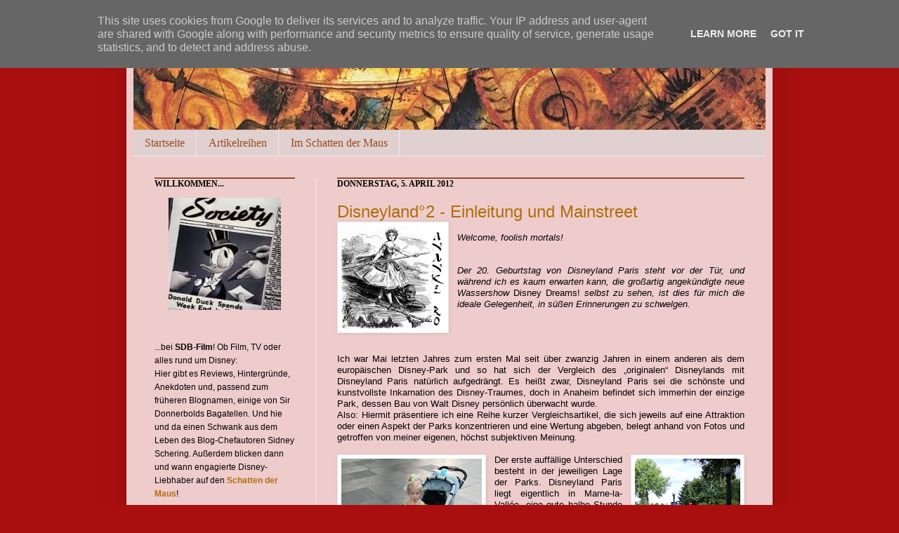

--- FILE ---
content_type: text/html; charset=UTF-8
request_url: https://www.sdb-film.de/2012/04/disneyland2-einleitung-und-mainstreet.html
body_size: 19579
content:
<!DOCTYPE html>
<html class='v2' dir='ltr' xmlns='http://www.w3.org/1999/xhtml' xmlns:b='http://www.google.com/2005/gml/b' xmlns:data='http://www.google.com/2005/gml/data' xmlns:expr='http://www.google.com/2005/gml/expr'>
<head>
<link href='https://www.blogger.com/static/v1/widgets/335934321-css_bundle_v2.css' rel='stylesheet' type='text/css'/>
<meta content='IE=EmulateIE7' http-equiv='X-UA-Compatible'/>
<meta content='width=1100' name='viewport'/>
<meta content='text/html; charset=UTF-8' http-equiv='Content-Type'/>
<meta content='blogger' name='generator'/>
<link href='https://www.sdb-film.de/favicon.ico' rel='icon' type='image/x-icon'/>
<link href='https://www.sdb-film.de/2012/04/disneyland2-einleitung-und-mainstreet.html' rel='canonical'/>
<link rel="alternate" type="application/atom+xml" title="SDB-Film - Atom" href="https://www.sdb-film.de/feeds/posts/default" />
<link rel="alternate" type="application/rss+xml" title="SDB-Film - RSS" href="https://www.sdb-film.de/feeds/posts/default?alt=rss" />
<link rel="service.post" type="application/atom+xml" title="SDB-Film - Atom" href="https://www.blogger.com/feeds/1482420612759246718/posts/default" />

<link rel="alternate" type="application/atom+xml" title="SDB-Film - Atom" href="https://www.sdb-film.de/feeds/7732797877875502329/comments/default" />
<!--Can't find substitution for tag [blog.ieCssRetrofitLinks]-->
<link href='https://blogger.googleusercontent.com/img/b/R29vZ2xl/AVvXsEiX9x90sMpEDpgk__A2R6U9ZIcE8r_61LJcwj4dIQ9q9JXjhe2TsoSNzr1Lpf59C7gtdMqU0t3MQUFg8Mh5_KuVtAGhury46edF64K5KvCohJHRhB_MolCdCbsvAmxD2QNLbguR-xGM_BRq/s200/MadameGenieve.jpg' rel='image_src'/>
<meta content='https://www.sdb-film.de/2012/04/disneyland2-einleitung-und-mainstreet.html' property='og:url'/>
<meta content='Disneyland°2 - Einleitung und Mainstreet' property='og:title'/>
<meta content='  Welcome, foolish mortals!   Der 20. Geburtstag von Disneyland Paris steht vor der Tür, und während ich es kaum erwarten kann, die großarti...' property='og:description'/>
<meta content='https://blogger.googleusercontent.com/img/b/R29vZ2xl/AVvXsEiX9x90sMpEDpgk__A2R6U9ZIcE8r_61LJcwj4dIQ9q9JXjhe2TsoSNzr1Lpf59C7gtdMqU0t3MQUFg8Mh5_KuVtAGhury46edF64K5KvCohJHRhB_MolCdCbsvAmxD2QNLbguR-xGM_BRq/w1200-h630-p-k-no-nu/MadameGenieve.jpg' property='og:image'/>
<title>SDB-Film: Disneyland&#176;2 - Einleitung und Mainstreet</title>
<style id='page-skin-1' type='text/css'><!--
/*
-----------------------------------------------
Blogger Template Style
Name:     SirDonnerbold
Designer: Chaosmacherin
URL:      www.chaosmacherin.de
----------------------------------------------- */
/* Variable definitions
====================
<Variable name="keycolor" description="Main Color" type="color" default="#66bbdd"/>
<Group description="Page Text" selector=".content-inner">
<Variable name="body.font" description="Font" type="font"
default="normal normal 12px Arial, Tahoma, Helvetica, FreeSans, sans-serif"/>
<Variable name="body.text.color" description="Text Color" type="color" default="#222222"/>
</Group>
<Group description="Backgrounds" selector=".body-fauxcolumns-outer">
<Variable name="body.background.color" description="Outer Background" type="color" default="#66bbdd"/>
<Variable name="content.background.color" description="Main Background" type="color" default="#ffffff"/>
<Variable name="header.background.color" description="Header Background" type="color" default="transparent"/>
</Group>
<Group description="Links" selector=".main-outer">
<Variable name="link.color" description="Link Color" type="color" default="#2288bb"/>
<Variable name="link.visited.color" description="Visited Color" type="color" default="#888888"/>
<Variable name="link.hover.color" description="Hover Color" type="color" default="#33aaff"/>
</Group>
<Group description="Blog Title" selector=".header">
<Variable name="header.font" description="Font" type="font"
default="normal normal 60px Arial, Tahoma, Helvetica, FreeSans, sans-serif"/>
<Variable name="header.text.color" description="Title Color" type="color" default="#3399bb" />
<Variable name="description.text.color" description="Description Color" type="color"
default="#777777" />
</Group>
<Group description="Tabs Text" selector=".tabs-outer .PageList">
<Variable name="tabs.font" description="Font" type="font"
default="normal normal 14px Arial, Tahoma, Helvetica, FreeSans, sans-serif"/>
<Variable name="tabs.text.color" description="Text Color" type="color" default="#999999"/>
<Variable name="tabs.selected.text.color" description="Selected Color" type="color" default="#000000"/>
</Group>
<Group description="Tabs Background" selector=".tabs-outer .PageList">
<Variable name="tabs.background.color" description="Background Color" type="color" default="#f5f5f5"/>
<Variable name="tabs.selected.background.color" description="Selected Color" type="color" default="#eeeeee"/>
</Group>
<Group description="Post Title" selector=".post">
<Variable name="post.title.font" description="Font" type="font"
default="normal normal 22px Arial, Tahoma, Helvetica, FreeSans, sans-serif"/>
</Group>
<Group description="Post Footer" selector=".post-footer">
<Variable name="post.footer.text.color" description="Text Color" type="color" default="#666666"/>
<Variable name="post.footer.background.color" description="Background Color" type="color"
default="#f9f9f9"/>
<Variable name="post.footer.border.color" description="Shadow Color" type="color" default="#eeeeee"/>
</Group>
<Group description="Gadgets" selector=".sidebar .widget">
<Variable name="widget.title.font" description="Title Font" type="font"
default="normal bold 11px Arial, Tahoma, Helvetica, FreeSans, sans-serif"/>
<Variable name="widget.title.text.color" description="Title Color" type="color" default="#000000"/>
<Variable name="widget.alternate.text.color" description="Alternate Color" type="color" default="#999999"/>
</Group>
<Group description="Images" selector=".main-inner">
<Variable name="image.background.color" description="Background Color" type="color" default="#ffffff"/>
<Variable name="image.border.color" description="Border Color" type="color" default="#eeeeee"/>
<Variable name="image.text.color" description="Caption Text Color" type="color" default="#000000"/>
</Group>
<Group description="Accents" selector=".content-inner">
<Variable name="body.rule.color" description="Separator Line Color" type="color" default="#eeeeee"/>
</Group>
<Variable name="body.background" description="Body Background" type="background"
color="#aa0f0f" default="$(color) none repeat scroll top left"/>
<Variable name="body.background.override" description="Body Background Override" type="string" default=""/>
<Variable name="body.background.gradient.cap" description="Body Gradient Cap" type="url"
default="url(http://www.blogblog.com/1kt/simple/gradients_light.png)"/>
<Variable name="body.background.gradient.tile" description="Body Gradient Tile" type="url"
default="url(http://www.blogblog.com/1kt/simple/body_gradient_tile_light.png)"/>
<Variable name="content.background.color.selector" description="Content Background Color Selector" type="string" default=".content-inner"/>
<Variable name="content.padding" description="Content Padding" type="length" default="10px"/>
<Variable name="content.shadow.spread" description="Content Shadow Spread" type="length" default="40px"/>
<Variable name="content.shadow.spread.webkit" description="Content Shadow Spread (WebKit)" type="length" default="5px"/>
<Variable name="content.shadow.spread.ie" description="Content Shadow Spread (IE)" type="length" default="10px"/>
<Variable name="main.border.width" description="Main Border Width" type="length" default="0"/>
<Variable name="header.background.gradient" description="Header Gradient" type="url" default="none"/>
<Variable name="header.shadow.offset.left" description="Header Shadow Offset Left" type="length" default="-1px"/>
<Variable name="header.shadow.offset.top" description="Header Shadow Offset Top" type="length" default="-1px"/>
<Variable name="header.shadow.spread" description="Header Shadow Spread" type="length" default="1px"/>
<Variable name="header.border.size" description="Header Border Size" type="length" default="1px"/>
<Variable name="description.text.size" description="Description Text Size" type="string" default="140%"/>
<Variable name="tabs.margin.top" description="Tabs Margin Top" type="length" default="0" />
<Variable name="tabs.margin.side" description="Tabs Side Margin" type="length" default="30px" />
<Variable name="tabs.background.gradient" description="Tabs Background Gradient" type="url"
default="url(http://www.blogblog.com/1kt/simple/gradients_light.png)"/>
<Variable name="tabs.border.width" description="Tabs Border Width" type="length" default="1px"/>
<Variable name="tabs.bevel.border.width" description="Tabs Bevel Border Width" type="length" default="1px"/>
<Variable name="image.border.small.size" description="Image Border Small Size" type="length" default="2px"/>
<Variable name="image.border.large.size" description="Image Border Large Size" type="length" default="5px"/>
<Variable name="page.width.selector" description="Page Width Selector" type="string" default=".region-inner"/>
<Variable name="page.width" description="Page Width" type="string" default="auto"/>
<Variable name="startSide" description="Side where text starts in blog language" type="automatic" default="left"/>
<Variable name="endSide" description="Side where text ends in blog language" type="automatic" default="right"/>
*/
/* Content
----------------------------------------------- */
body {
font: normal normal 14px Arial, Tahoma, Helvetica, FreeSans, sans-serif;;
color: #000000;
background: #aa0f0f none no-repeat scroll center center;
padding: 0 40px 40px 40px;
}
body.mobile {
padding: 0 5px 5px;
}
html body .region-inner {
min-width: 0;
max-width: 100%;
width: auto;
}
a:link {
text-decoration:none;
color: #b06e0a;
}
a:visited {
text-decoration:none;
color: #e51c1c;
}
a:hover {
text-decoration:underline;
color: #ff7a26;
}
.body-fauxcolumn-outer .fauxcolumn-inner {
background: transparent none repeat scroll top left;
_background-image: none;
}
.body-fauxcolumn-outer .cap-top {
position: absolute;
z-index: 1;
height: 400px;
width: 100%;
background: #aa0f0f none no-repeat scroll center center;
}
.body-fauxcolumn-outer .cap-top .cap-left {
width: 100%;
background: transparent none repeat-x scroll top left;
_background-image: none;
}
.content-outer {
-moz-box-shadow: 0 0 40px rgba(0, 0, 0, .15);
-webkit-box-shadow: 0 0 5px rgba(0, 0, 0, .15);
-goog-ms-box-shadow: 0 0 10px #333333;
box-shadow: 0 0 40px rgba(0, 0, 0, .15);
margin-bottom: 1px;
}
.content-inner {
padding: 10px;
}
.content-inner {
background-color: #eecccc;
}
/* Header
----------------------------------------------- */
.header-outer {
background: transparent url(//www.blogblog.com/1kt/simple/gradients_light.png) repeat-x scroll 0 -400px;
_background-image: none;
}
.Header h1 {
font: normal normal 48px Verdana, Geneva, sans-serif;;
color: #a9492e;
text-shadow: 1px 2px 3px rgba(0, 0, 0, .2);
}
.Header h1 a {
color: #a9492e;
}
.Header .description {
font-size: 17px;
color: #ffffff;
}
/* Tabs
----------------------------------------------- */
.tabs-inner .section:first-child {
border-top: 0 solid #ebebeb;
}
.tabs-inner .section:first-child ul {
margin-top: -0;
border-top: 0 solid #ebebeb;
}
.tabs-inner .widget ul {
background: #e1d0d0 none repeat-x scroll 0 -800px;
_background-image: none;
border-bottom: 1px solid #ebebeb;
margin-top: 0;
margin-left: -30px;
margin-right: -30px;
}
.tabs-inner .widget li a {
display: inline-block;
padding: .6em 1em;
font: normal normal 16px Georgia, Utopia, 'Palatino Linotype', Palatino, serif;
color: #964c1f;
border-left: 1px solid #eecccc;
border-right: 1px solid #ebebeb;
}
.tabs-inner .widget li:first-child a {
border-left: none;
}
.tabs-inner .widget li.selected a, .tabs-inner .widget li a:hover {
color: #000000;
background-color: #f2a7a7;
text-decoration: none;
}
/* Columns
----------------------------------------------- */
.main-outer {
border-top: 0 solid #ebebeb;
}
.fauxcolumn-left-outer .fauxcolumn-inner {
border-right: 1px solid #ebebeb;
}
.fauxcolumn-right-outer .fauxcolumn-inner {
border-left: 1px solid #ebebeb;
}
/* Headings
----------------------------------------------- */
h2 {
margin: 0 0 1em 0;
border-top: 2px solid #914D2B;
font: normal bold 12px Georgia, Utopia, 'Palatino Linotype', Palatino, serif;
color: #000000;
text-transform: uppercase;
}
/* Widgets
----------------------------------------------- */
.widget .zippy {
color: #929292;
text-shadow: 2px 2px 1px rgba(0, 0, 0, .1);
}
/* Posts
----------------------------------------------- */
.post {
margin: 0 0 25px 0;
}
h3.post-title, .comments h4 {
font: normal normal 24px Arial, Tahoma, Helvetica, FreeSans, sans-serif;;
margin: .75em 0 0;
}
.post-body {
font-size: 110%;
line-height: 1.4;
position: relative;
}
.post-body img, .post-body .tr-caption-container, .Profile img, .Image img,
.BlogList .item-thumbnail img {
padding: 2px;
background: #ffffff;
border: 1px solid #ebebeb;
-moz-box-shadow: 1px 1px 5px rgba(0, 0, 0, .1);
-webkit-box-shadow: 1px 1px 5px rgba(0, 0, 0, .1);
box-shadow: 1px 1px 5px rgba(0, 0, 0, .1);
}
.post-body img, .post-body .tr-caption-container {
padding: 5px;
}
.post-body .tr-caption-container {
color: #222222;
}
.post-body .tr-caption-container img {
padding: 0;
background: transparent;
border: none;
-moz-box-shadow: 0 0 0 rgba(0, 0, 0, .1);
-webkit-box-shadow: 0 0 0 rgba(0, 0, 0, .1);
box-shadow: 0 0 0 rgba(0, 0, 0, .1);
}
.post-header {
margin: 0 0 1.5em;
line-height: 1.6;
font-size: 90%;
}
.post-footer {
margin: 20px -2px 0;
padding: 5px 10px;
color: #555555;
background-color: #e7c8b7;
border-bottom: 1px solid #ebebeb;
line-height: 1.6;
font-size: 90%;
}
#comments .comment-author {
padding-top: 1.5em;
border-top: 1px solid #ebebeb;
background-position: 0 1.5em;
}
#comments .comment-author:first-child {
padding-top: 0;
border-top: none;
}
.avatar-image-container {
margin: .2em 0 0;
}
#comments .avatar-image-container img {
border: 1px solid #ebebeb;
}
/* Accents
---------------------------------------------- */
.section-columns td.columns-cell {
border-left: 1px solid #ebebeb;
}

--></style>
<link href='http://picpanda.com/viewer.php?file=xxhavs82fi1fq1kei8oz.ico' rel='shortcut icon'/>
<link href="//picpanda.com/viewer.php?file=xxhavs82fi1fq1kei8oz.ico" rel="icon">
<style id='template-skin-1' type='text/css'><!--
body {
min-width: 920px;
}
.content-outer, .content-fauxcolumn-outer, .region-inner {
min-width: 920px;
max-width: 920px;
_width: 920px;
}
.main-inner .columns {
padding-left: 260px;
padding-right: 0px;
}
.main-inner .fauxcolumn-center-outer {
left: 260px;
right: 0px;
/* IE6 does not respect left and right together */
_width: expression(this.parentNode.offsetWidth -
parseInt("260px") -
parseInt("0px") + 'px');
}
.main-inner .fauxcolumn-left-outer {
width: 260px;
}
.main-inner .fauxcolumn-right-outer {
width: 0px;
}
.main-inner .column-left-outer {
width: 260px;
right: 100%;
margin-left: -260px;
}
.main-inner .column-right-outer {
width: 0px;
margin-right: -0px;
}
#layout {
min-width: 0;
}
#layout .content-outer {
min-width: 0;
width: 800px;
}
#layout .region-inner {
min-width: 0;
width: auto;
}
--></style>
<link href='https://www.blogger.com/dyn-css/authorization.css?targetBlogID=1482420612759246718&amp;zx=7b045d49-d0c4-4ea5-8cee-f9886191a513' media='none' onload='if(media!=&#39;all&#39;)media=&#39;all&#39;' rel='stylesheet'/><noscript><link href='https://www.blogger.com/dyn-css/authorization.css?targetBlogID=1482420612759246718&amp;zx=7b045d49-d0c4-4ea5-8cee-f9886191a513' rel='stylesheet'/></noscript>
<meta name='google-adsense-platform-account' content='ca-host-pub-1556223355139109'/>
<meta name='google-adsense-platform-domain' content='blogspot.com'/>

<script type="text/javascript" language="javascript">
  // Supply ads personalization default for EEA readers
  // See https://www.blogger.com/go/adspersonalization
  adsbygoogle = window.adsbygoogle || [];
  if (typeof adsbygoogle.requestNonPersonalizedAds === 'undefined') {
    adsbygoogle.requestNonPersonalizedAds = 1;
  }
</script>


</head>
<body class='loading'>
<div class='body-fauxcolumns'>
<div class='fauxcolumn-outer body-fauxcolumn-outer'>
<div class='cap-top'>
<div class='cap-left'></div>
<div class='cap-right'></div>
</div>
<div class='fauxborder-left'>
<div class='fauxborder-right'></div>
<div class='fauxcolumn-inner'>
</div>
</div>
<div class='cap-bottom'>
<div class='cap-left'></div>
<div class='cap-right'></div>
</div>
</div>
</div>
<div class='content'>
<div class='content-fauxcolumns'>
<div class='fauxcolumn-outer content-fauxcolumn-outer'>
<div class='cap-top'>
<div class='cap-left'></div>
<div class='cap-right'></div>
</div>
<div class='fauxborder-left'>
<div class='fauxborder-right'></div>
<div class='fauxcolumn-inner'>
</div>
</div>
<div class='cap-bottom'>
<div class='cap-left'></div>
<div class='cap-right'></div>
</div>
</div>
</div>
<div class='content-outer'>
<div class='content-cap-top cap-top'>
<div class='cap-left'></div>
<div class='cap-right'></div>
</div>
<div class='fauxborder-left content-fauxborder-left'>
<div class='fauxborder-right content-fauxborder-right'></div>
<div class='content-inner'>
<header>
<div class='header-outer'>
<div class='header-cap-top cap-top'>
<div class='cap-left'></div>
<div class='cap-right'></div>
</div>
<div class='fauxborder-left header-fauxborder-left'>
<div class='fauxborder-right header-fauxborder-right'></div>
<div class='region-inner header-inner'>
<div class='header section' id='header'><div class='widget Header' data-version='1' id='Header1'>
<div id='header-inner'>
<a href='https://www.sdb-film.de/' style='display: block'>
<img alt='SDB-Film' height='175px; ' id='Header1_headerimg' src='https://blogger.googleusercontent.com/img/b/R29vZ2xl/AVvXsEj5ai1uWt263soTQCEMMppTLrqUBnHXvqcJYpbVErdAGMp5xrEL4OhXABggge-I_Au_HLRFYHsLRdBMKKZmzODqZ_nfoMVCSQ9u9xMhJHWssgfGq1SKY1NPMe1FuJdx556leERI5FgCjUTY/s900/sdb+banner.jpg' style='display: block' width='900px; '/>
</a>
</div>
</div></div>
</div>
</div>
<div class='header-cap-bottom cap-bottom'>
<div class='cap-left'></div>
<div class='cap-right'></div>
</div>
</div>
</header>
<div class='tabs-outer'>
<div class='tabs-cap-top cap-top'>
<div class='cap-left'></div>
<div class='cap-right'></div>
</div>
<div class='fauxborder-left tabs-fauxborder-left'>
<div class='fauxborder-right tabs-fauxborder-right'></div>
<div class='region-inner tabs-inner'>
<div class='tabs section' id='crosscol'><div class='widget PageList' data-version='1' id='PageList1'>
<h2>Seiten</h2>
<div class='widget-content'>
<ul>
<li>
<a href='https://www.sdb-film.de/'>Startseite</a>
</li>
<li>
<a href='https://www.sdb-film.de/p/artikelreihen.html'>Artikelreihen</a>
</li>
<li>
<a href='https://www.sdb-film.de/p/im-schatten-der-maus.html'>Im Schatten der Maus</a>
</li>
</ul>
<div class='clear'></div>
</div>
</div></div>
<div class='tabs no-items section' id='crosscol-overflow'></div>
</div>
</div>
<div class='tabs-cap-bottom cap-bottom'>
<div class='cap-left'></div>
<div class='cap-right'></div>
</div>
</div>
<div class='main-outer'>
<div class='main-cap-top cap-top'>
<div class='cap-left'></div>
<div class='cap-right'></div>
</div>
<div class='fauxborder-left main-fauxborder-left'>
<div class='fauxborder-right main-fauxborder-right'></div>
<div class='region-inner main-inner'>
<div class='columns fauxcolumns'>
<div class='fauxcolumn-outer fauxcolumn-center-outer'>
<div class='cap-top'>
<div class='cap-left'></div>
<div class='cap-right'></div>
</div>
<div class='fauxborder-left'>
<div class='fauxborder-right'></div>
<div class='fauxcolumn-inner'>
</div>
</div>
<div class='cap-bottom'>
<div class='cap-left'></div>
<div class='cap-right'></div>
</div>
</div>
<div class='fauxcolumn-outer fauxcolumn-left-outer'>
<div class='cap-top'>
<div class='cap-left'></div>
<div class='cap-right'></div>
</div>
<div class='fauxborder-left'>
<div class='fauxborder-right'></div>
<div class='fauxcolumn-inner'>
</div>
</div>
<div class='cap-bottom'>
<div class='cap-left'></div>
<div class='cap-right'></div>
</div>
</div>
<div class='fauxcolumn-outer fauxcolumn-right-outer'>
<div class='cap-top'>
<div class='cap-left'></div>
<div class='cap-right'></div>
</div>
<div class='fauxborder-left'>
<div class='fauxborder-right'></div>
<div class='fauxcolumn-inner'>
</div>
</div>
<div class='cap-bottom'>
<div class='cap-left'></div>
<div class='cap-right'></div>
</div>
</div>
<!-- corrects IE6 width calculation -->
<div class='columns-inner'>
<div class='column-center-outer'>
<div class='column-center-inner'>
<div class='main section' id='main'><div class='widget Blog' data-version='1' id='Blog1'>
<div class='blog-posts hfeed'>
<!--Can't find substitution for tag [defaultAdStart]-->

          <div class="date-outer">
        
<h2 class='date-header'><span>Donnerstag, 5. April 2012</span></h2>

          <div class="date-posts">
        
<div class='post-outer'>
<div class='post hentry uncustomized-post-template'>
<a name='7732797877875502329'></a>
<h3 class='post-title entry-title'>
<a href='https://www.sdb-film.de/2012/04/disneyland2-einleitung-und-mainstreet.html'>Disneyland&#176;2 - Einleitung und Mainstreet</a>
</h3>
<div class='post-header-line-1'></div>
<div class='post-body entry-content'>
<div style="font: 12.0px Times; margin: 0.0px 0.0px 0.0px 0.0px; text-align: justify;">
<a href="https://blogger.googleusercontent.com/img/b/R29vZ2xl/AVvXsEiX9x90sMpEDpgk__A2R6U9ZIcE8r_61LJcwj4dIQ9q9JXjhe2TsoSNzr1Lpf59C7gtdMqU0t3MQUFg8Mh5_KuVtAGhury46edF64K5KvCohJHRhB_MolCdCbsvAmxD2QNLbguR-xGM_BRq/s1600/MadameGenieve.jpg" imageanchor="1" style="clear: left; display: inline !important; float: left; margin-bottom: 1em; margin-right: 1em;"><span class="Apple-style-span" style="font-family: Arial, Helvetica, sans-serif; font-size: small;"><img border="0" height="147" src="https://blogger.googleusercontent.com/img/b/R29vZ2xl/AVvXsEiX9x90sMpEDpgk__A2R6U9ZIcE8r_61LJcwj4dIQ9q9JXjhe2TsoSNzr1Lpf59C7gtdMqU0t3MQUFg8Mh5_KuVtAGhury46edF64K5KvCohJHRhB_MolCdCbsvAmxD2QNLbguR-xGM_BRq/s200/MadameGenieve.jpg" width="147" /></span></a><br />
<i><span class="Apple-style-span" style="font-family: Arial, Helvetica, sans-serif; font-size: small;">Welcome, foolish mortals!</span></i><br />
<i><span class="Apple-style-span" style="font-family: Arial, Helvetica, sans-serif; font-size: small;"><br /></span></i><br />
<span class="Apple-style-span" style="font-family: Arial, Helvetica, sans-serif; font-size: small;"><i>Der 20. Geburtstag von Disneyland Paris steht vor der Tür, und während ich es kaum erwarten kann, die großartig angekündigte neue Wassershow </i>Disney Dreams!<i> selbst zu sehen, ist dies für mich die ideale Gelegenheit, in süßen Erinnerungen zu schwelgen.</i></span></div>
<div style="font: 12.0px Times; margin: 0.0px 0.0px 0.0px 0.0px; min-height: 14.0px; text-align: justify;">
<span class="Apple-style-span" style="font-family: Arial, Helvetica, sans-serif; font-size: small;"><br /></span><br />
<span class="Apple-style-span" style="font-family: Arial, Helvetica, sans-serif; font-size: small;"><br /></span><br />
<span class="Apple-style-span" style="font-family: Arial, Helvetica, sans-serif; font-size: small;">Ich war Mai letzten Jahres zum ersten Mal seit über zwanzig Jahren in einem anderen als dem europäischen Disney-Park und so hat sich der Vergleich des &#8222;originalen&#8220; Disneylands mit Disneyland Paris natürlich aufgedrängt. Es heißt zwar, Disneyland Paris sei die schönste und kunstvollste Inkarnation des Disney-Traumes, doch in Anaheim befindet sich immerhin der einzige Park, dessen Bau von Walt Disney persönlich überwacht wurde.</span></div>
<div style="font: 12.0px Times; margin: 0.0px 0.0px 0.0px 0.0px; text-align: justify;">
<span class="Apple-style-span" style="font-family: Arial, Helvetica, sans-serif; font-size: small;">Also: Hiermit präsentiere ich eine Reihe kurzer Vergleichsartikel, die sich jeweils auf eine Attraktion oder einen Aspekt der Parks konzentrieren und eine Wertung abgeben, belegt anhand von Fotos und getroffen von meiner eigenen, höchst subjektiven Meinung.&nbsp;</span></div>
<div style="font: 12.0px Times; margin: 0.0px 0.0px 0.0px 0.0px; min-height: 14.0px; text-align: justify;">
<span class="Apple-style-span" style="font-family: Arial, Helvetica, sans-serif; font-size: small;"><br /></span></div>
<div style="font: 12.0px Times; margin: 0.0px 0.0px 0.0px 0.0px; text-align: justify;">
<table cellpadding="0" cellspacing="0" class="tr-caption-container" style="float: left; margin-right: 1em; text-align: left;"><tbody>
<tr><td style="text-align: center;"><a href="https://blogger.googleusercontent.com/img/b/R29vZ2xl/AVvXsEi-_lb4WCRpq7giYcsO15WKi45QVV7dJTq3seryIHgPGiPQCYPAvxXT3cznMiMZotGYCvtvRgeunarGoKqJwLyjdUqqKSS5X5QKVUtbs5o7ZvE3DM3iQPr4nqWMt4JcpC0k6lFZx1P-Ghlh/s1600/2+LA+Kind+Tink.JPG" imageanchor="1" style="clear: left; margin-bottom: 1em; margin-left: auto; margin-right: auto;"><span class="Apple-style-span" style="font-family: Arial, Helvetica, sans-serif;"><img border="0" height="150" src="https://blogger.googleusercontent.com/img/b/R29vZ2xl/AVvXsEi-_lb4WCRpq7giYcsO15WKi45QVV7dJTq3seryIHgPGiPQCYPAvxXT3cznMiMZotGYCvtvRgeunarGoKqJwLyjdUqqKSS5X5QKVUtbs5o7ZvE3DM3iQPr4nqWMt4JcpC0k6lFZx1P-Ghlh/s200/2+LA+Kind+Tink.JPG" width="200" /></span></a></td></tr>
<tr><td class="tr-caption" style="text-align: center;"><span class="Apple-style-span" style="font-family: Arial, Helvetica, sans-serif; font-size: small;">Anaheim</span></td></tr>
</tbody></table>
<table cellpadding="0" cellspacing="0" class="tr-caption-container" style="float: right; margin-left: 1em; text-align: right;"><tbody>
<tr><td style="text-align: center;"><a href="https://blogger.googleusercontent.com/img/b/R29vZ2xl/AVvXsEgvVq9TLI9fTKRb7CtBIXhU1i8Hnj58MIkiCNu3Q58fyT4XeFxN1aR_ufXAO4sTlEWxkvRh4egXkU9YCi4CsnAna5jKhd4pxFrqNq4lzSdrNRNHg7VwdEkpTajyJIf5YqxAeNaJl3NHQJub/s1600/2+P+Minnie.JPG" imageanchor="1" style="clear: right; margin-bottom: 1em; margin-left: auto; margin-right: auto;"><span class="Apple-style-span" style="font-family: Arial, Helvetica, sans-serif;"><img border="0" height="200" src="https://blogger.googleusercontent.com/img/b/R29vZ2xl/AVvXsEgvVq9TLI9fTKRb7CtBIXhU1i8Hnj58MIkiCNu3Q58fyT4XeFxN1aR_ufXAO4sTlEWxkvRh4egXkU9YCi4CsnAna5jKhd4pxFrqNq4lzSdrNRNHg7VwdEkpTajyJIf5YqxAeNaJl3NHQJub/s200/2+P+Minnie.JPG" width="150" /></span></a></td></tr>
<tr><td class="tr-caption" style="text-align: center;"><span class="Apple-style-span" style="font-family: Arial, Helvetica, sans-serif; font-size: small;">Paris</span></td></tr>
</tbody></table>
<span class="Apple-style-span" style="font-family: Arial, Helvetica, sans-serif; font-size: small;">Der erste auffällige Unterschied besteht in der jeweiligen Lage der Parks. Disneyland Paris liegt eigentlich in Marne-la-Vallée, eine gute halbe Stunde von der Stadt entfernt. Auch Disneyland war ursprünglich in gemütlichem Abstand von Los Angeles gebaut worden, doch man unterschätzte die gewaltige Expansion und mittlerweile ist das Areal vollkommen von der riesigen Stadt umschlossen. Seltsamerweise kommt man sich in Anaheim jedoch trotz der zentralen Lage abgeschiedener vor, denn gerade im Eingangsbereich des Pariser Parks erinnert das gelegentliche Vibrieren der Metros immer wieder an die nahe Großstadt.</span></div>
<div style="font: 12.0px Times; margin: 0.0px 0.0px 0.0px 0.0px; text-align: justify;">
<span class="Apple-style-span" style="font-family: Arial, Helvetica, sans-serif; font-size: small;">Auch wenn der Eingangsbereich der Parks sich nicht unerheblich unterscheidet - in Paris ist das Haupthotel direkt über dem Eingang gebaut - so verströmen die beiden Bereiche doch genau das gleiche Feeling. Wo man auch hinschaut ist die ganze Umgebung einfach wunderschön, nostalgisch und voller Disney-Charme. Sobald man sich dem Park nähert, wird der Weg musikalisch passend unterlegt und bei diesen Mitbesuchern fällt es nicht schwer, von Anfang an in die richtige Stimmung zu kommen.</span></div>
<div style="font: 12.0px Times; margin: 0.0px 0.0px 0.0px 0.0px; min-height: 14.0px; text-align: justify;">
<span class="Apple-style-span" style="font-family: Arial, Helvetica, sans-serif; font-size: small;"><br /></span></div>
<div style="font: 12.0px Times; margin: 0.0px 0.0px 0.0px 0.0px; text-align: justify;">
<table cellpadding="0" cellspacing="0" class="tr-caption-container" style="margin-left: auto; margin-right: auto; text-align: center;"><tbody>
<tr><td style="text-align: center;"><a href="https://blogger.googleusercontent.com/img/b/R29vZ2xl/AVvXsEgXgHo3b3QkgHPZnCYn6EEMGq3oA2f-znSn9gChmXSUpa3k2OPsA5_cRmdUNUVkRVE_PXTzAqBCxWOH_XE9BRiBTvwLKc2mrvY4nFMZ-zAbz3PuGy_zlMRdZjBTf6Gy4N1wLGsSi-1ozMsd/s1600/5+LA+Mainstreet.JPG" imageanchor="1" style="clear: left; margin-bottom: 1em; margin-left: auto; margin-right: auto;"><span class="Apple-style-span" style="font-family: Arial, Helvetica, sans-serif;"><img border="0" height="240" src="https://blogger.googleusercontent.com/img/b/R29vZ2xl/AVvXsEgXgHo3b3QkgHPZnCYn6EEMGq3oA2f-znSn9gChmXSUpa3k2OPsA5_cRmdUNUVkRVE_PXTzAqBCxWOH_XE9BRiBTvwLKc2mrvY4nFMZ-zAbz3PuGy_zlMRdZjBTf6Gy4N1wLGsSi-1ozMsd/s320/5+LA+Mainstreet.JPG" width="320" /></span></a></td></tr>
<tr><td class="tr-caption" style="text-align: center;"><span class="Apple-style-span" style="font-family: Arial, Helvetica, sans-serif; font-size: small;">Anaheim</span></td></tr>
</tbody></table>
<span class="Apple-style-span" style="font-family: Arial, Helvetica, sans-serif; font-size: small;">Der grundsätzliche Aufbau aller Disney-Parks ist ähnlich. Um in die verschiedenen thematisierten Länder zu gelangen, führt der Weg zuerst durch die Mainstreet, eine romantisch hergerichtete Straße, die den Flair einer Kleinstadt Amerikas um die Jahrhundertwende wieder auferstehen lässt. Dabei zeigt das Schloss im Hintergrund jedoch zweifelsfrei an, dass dies hier eben doch nicht die typische amerikanische Stadt ist: Wir sind in Disneyland!</span></div>
<div style="font: 12.0px Times; margin: 0.0px 0.0px 0.0px 0.0px; min-height: 14.0px; text-align: justify;">
<span class="Apple-style-span" style="font-family: Arial, Helvetica, sans-serif; font-size: small;"><br /></span></div>
<div style="font: 12.0px Times; margin: 0.0px 0.0px 0.0px 0.0px; text-align: justify;">
<span class="Apple-style-span" style="font-family: Arial, Helvetica, sans-serif; font-size: small;"></span></div>
<div style="font: 12.0px Times; margin: 0.0px 0.0px 0.0px 0.0px; min-height: 14.0px; text-align: justify;">
<table align="center" cellpadding="0" cellspacing="0" class="tr-caption-container" style="margin-left: auto; margin-right: auto; text-align: center;"><tbody>
<tr><td style="text-align: center;"><a href="https://blogger.googleusercontent.com/img/b/R29vZ2xl/AVvXsEhDKoTAFUVLLrLcJW86X0jLhxH_313NQOwHFRVD0DkDmatz_gaR3tdAk-BGbE8DGss2A4poCm5XALgoZ-trgxvUP_GNq1Z3Wog9GKAJdKcXuDaBgiBx5WTr_oBhuq_nB-lpAscr-YKX3Sxn/s1600/5+P+Mainstreet.JPG" imageanchor="1" style="clear: right; margin-bottom: 1em; margin-left: auto; margin-right: auto;"><span class="Apple-style-span" style="font-family: Arial, Helvetica, sans-serif;"><img border="0" height="240" src="https://blogger.googleusercontent.com/img/b/R29vZ2xl/AVvXsEhDKoTAFUVLLrLcJW86X0jLhxH_313NQOwHFRVD0DkDmatz_gaR3tdAk-BGbE8DGss2A4poCm5XALgoZ-trgxvUP_GNq1Z3Wog9GKAJdKcXuDaBgiBx5WTr_oBhuq_nB-lpAscr-YKX3Sxn/s320/5+P+Mainstreet.JPG" width="320" /></span></a></td></tr>
<tr><td class="tr-caption" style="text-align: center;"><span class="Apple-style-span" style="font-family: Arial, Helvetica, sans-serif; font-size: small;">Paris</span></td></tr>
</tbody></table>
<span class="Apple-style-span" style="font-family: Arial, Helvetica, sans-serif; font-size: small;">In beiden Parks gliedern sich die unverzichtbaren Souvenirläden hinter ihren pittoresken Fassaden perfekt in den Stil der Straße ein, doch der wahre Hingucker sind die Fenster: Überall tummeln sich sorgsam aufgebaute und regelmäßig erneuerte Szenerien aus der Disney-Welt. Aber während in Anaheim eine Disney-Filmszene neben der anderen aufgebaut ist, sind die Pariser Fenster auf etwas abstraktere Weise mit einer Mischung von Disneyfiguren, Souvenirs und passenden Requisiten bestückt.</span></div>
<div style="font: 12.0px Times; margin: 0.0px 0.0px 0.0px 0.0px; text-align: justify;">
<span class="Apple-style-span" style="font-family: Arial, Helvetica, sans-serif; font-size: small;">Und Arielle und Fabius sehen bei weitem weniger gruselig aus.</span></div>
<div style="font: 12.0px Times; margin: 0.0px 0.0px 0.0px 0.0px; min-height: 14.0px; text-align: justify;">
<span class="Apple-style-span" style="font-family: Arial, Helvetica, sans-serif; font-size: small;"><br /></span></div>
<div style="font: 12.0px Times; margin: 0.0px 0.0px 0.0px 0.0px; text-align: justify;">
<table cellpadding="0" cellspacing="0" class="tr-caption-container" style="float: left; text-align: right;"><tbody>
<tr><td style="text-align: center;"><a href="https://blogger.googleusercontent.com/img/b/R29vZ2xl/AVvXsEimYPBP83S6MfCHrP8f9tfR5ddEl0XfmSXvDkpXr7pELSDGEj6xSIgjROnxdnGzIn35nhN4sk73QKojjwGWXqXqlLaAV_lmTEF7neY4NIVxhRnACLdg1g9HkRe_7-N4FHec71ChIxD2iQfg/s1600/4+LA+Fenster+Arielle.JPG" imageanchor="1" style="clear: left; margin-bottom: 1em; margin-left: auto; margin-right: auto;"><span class="Apple-style-span" style="font-family: Arial, Helvetica, sans-serif;"><img border="0" height="120" src="https://blogger.googleusercontent.com/img/b/R29vZ2xl/AVvXsEimYPBP83S6MfCHrP8f9tfR5ddEl0XfmSXvDkpXr7pELSDGEj6xSIgjROnxdnGzIn35nhN4sk73QKojjwGWXqXqlLaAV_lmTEF7neY4NIVxhRnACLdg1g9HkRe_7-N4FHec71ChIxD2iQfg/s200/4+LA+Fenster+Arielle.JPG" width="160" /></span></a></td></tr>
<tr><td class="tr-caption" style="text-align: center;"><span class="Apple-style-span" style="font-family: Arial, Helvetica, sans-serif; font-size: small;">Anaheim</span></td></tr>
</tbody></table>
<table cellpadding="0" cellspacing="0" class="tr-caption-container" style="float: right; text-align: left;"><tbody>
<tr><td style="text-align: center;"><a href="https://blogger.googleusercontent.com/img/b/R29vZ2xl/AVvXsEhf5qMiUvZdDjE_BvAnfgy9Tj50BFfW669uNTRJ07sPBYWPbe_yXJsNlkQGLDj-6AMl662mvA2xP-fE84vYJrYrrWaaiPXx6XoFRcgWA5wHQhpBS70ELG3TfTp-Fn21tnIH1F3dXSgEvhxb/s1600/4+P+Fenster+Arielle.JPG" imageanchor="1" style="clear: right; margin-bottom: 1em; margin-left: auto; margin-right: auto;"><span class="Apple-style-span" style="font-family: Arial, Helvetica, sans-serif;"><img border="0" height="120" src="https://blogger.googleusercontent.com/img/b/R29vZ2xl/AVvXsEhf5qMiUvZdDjE_BvAnfgy9Tj50BFfW669uNTRJ07sPBYWPbe_yXJsNlkQGLDj-6AMl662mvA2xP-fE84vYJrYrrWaaiPXx6XoFRcgWA5wHQhpBS70ELG3TfTp-Fn21tnIH1F3dXSgEvhxb/s200/4+P+Fenster+Arielle.JPG" width="160" /></span></a></td></tr>
<tr><td class="tr-caption" style="text-align: center;"><span class="Apple-style-span" style="font-family: Arial, Helvetica, sans-serif; font-size: small;">Paris</span></td></tr>
</tbody></table>
<span class="Apple-style-span" style="font-family: Arial, Helvetica, sans-serif; font-size: small;"></span></div>
<div style="font: 12.0px Times; margin: 0.0px 0.0px 0.0px 0.0px; min-height: 14.0px; text-align: justify;">
<table align="center" cellpadding="0" cellspacing="0" class="tr-caption-container" style="margin-left: auto; margin-right: auto; text-align: center;"><tbody>
<tr><td style="text-align: center;"><a href="https://blogger.googleusercontent.com/img/b/R29vZ2xl/AVvXsEhWIK7YSnTcwSSVs2UwSK8pkQOzZ3A_lg0j5jPEItQTrAgAHAIJ-pLYcxceoK5318lw3emNVdqTGIXJym5tYejo9XV6xQQtFbz_Yp_FELGINdlH75jZ_DSK_xmF_oJRv6efw05LOiqpik49/s1600/4+P+Fenster+Merlin.JPG" imageanchor="1" style="margin-left: auto; margin-right: auto;"><span class="Apple-style-span" style="font-family: Arial, Helvetica, sans-serif;"><img border="0" height="120" src="https://blogger.googleusercontent.com/img/b/R29vZ2xl/AVvXsEhWIK7YSnTcwSSVs2UwSK8pkQOzZ3A_lg0j5jPEItQTrAgAHAIJ-pLYcxceoK5318lw3emNVdqTGIXJym5tYejo9XV6xQQtFbz_Yp_FELGINdlH75jZ_DSK_xmF_oJRv6efw05LOiqpik49/s200/4+P+Fenster+Merlin.JPG" width="160" /></span></a></td></tr>
<tr><td class="tr-caption" style="text-align: center;"><span class="Apple-style-span" style="font-family: Arial, Helvetica, sans-serif; font-size: small;">Paris</span></td></tr>
</tbody></table>
<span class="Apple-style-span" style="font-family: Arial, Helvetica, sans-serif; font-size: small;">Soll ich mich zwischen einer der beiden Mainstreet-Versionen wählen, so lasse ich meine Lieblingsspeise entscheiden. Dem Klima ist es zu verdanken, dass die Anaheimer Mainstreet, obwohl nur halb so lang, doch doppelt so viele Eisdielen aufweist, wie die Pariser. Wie nötig das ist, wurde mir klar, als ich die übergroße Kugel nach wenigen Metern in der Hand auffangen konnte: Bei kalifornischen Temperaturen ist die Halbwertszeit für kühle Leckereien eben um einiges geringer als bei uns. Doch den Fehler, zu langsam zu essen macht man unter diesen Umständen nur einmal, und für mich ist ein doppelter Eisgenuss mehr als genug, um die Waage zugunsten von Anaheim zu verschieben.</span></div>
<div style='clear: both;'></div>
</div>
<div class='post-footer'>
<div class='post-footer-line post-footer-line-1'>
<span class='post-author vcard'>
Eingestellt von
<span class='fn'>Ananke</span>
</span>
<span class='post-timestamp'>
um
<a class='timestamp-link' href='https://www.sdb-film.de/2012/04/disneyland2-einleitung-und-mainstreet.html' rel='bookmark' title='permanent link'><abbr class='published' title='2012-04-05T14:56:00+02:00'>14:56</abbr></a>
</span>
<span class='reaction-buttons'>
</span>
<span class='star-ratings'>
</span>
<span class='post-comment-link'>
</span>
<span class='post-backlinks post-comment-link'>
</span>
<span class='post-icons'>
<span class='item-control blog-admin pid-1922253463'>
<a href='https://www.blogger.com/post-edit.g?blogID=1482420612759246718&postID=7732797877875502329&from=pencil' title='Post bearbeiten'>
<img alt='' class='icon-action' height='18' src='https://resources.blogblog.com/img/icon18_edit_allbkg.gif' width='18'/>
</a>
</span>
</span>
</div>
<div class='post-footer-line post-footer-line-2'>
<span class='post-labels'>
Labels:
<a href='https://www.sdb-film.de/search/label/Ananke%20Ro' rel='tag'>Ananke Ro</a>,
<a href='https://www.sdb-film.de/search/label/Gastbeitr%C3%A4ge' rel='tag'>Gastbeiträge</a>,
<a href='https://www.sdb-film.de/search/label/Themenparks' rel='tag'>Themenparks</a>
</span>
</div>
<div><a addthis:title='Disneyland°2 - Einleitung und Mainstreet' addthis:url='https://www.sdb-film.de/2012/04/disneyland2-einleitung-und-mainstreet.html' class='addthis_button'><img alt="Bookmark and Share" height="16" src="https://lh3.googleusercontent.com/blogger_img_proxy/AEn0k_v2b9itFIaDBYuDCFWBNXrnMTQeMPo2Mex4fj47_wkIvSp_8sPi7rbNhRyQkeKwQjuTWnUaZCw-ezDNg1FWgd9gX7I_OEwAsaXWKGHdx2va5q42WquTwg=s0-d" style="border:0" width="125"></a>
<script src="//s7.addthis.com/js/250/addthis_widget.js#username=xa-4c4a1e8e171cd27b" type="text/javascript"></script></div>
<div class='post-footer-line post-footer-line-3'>
<span class='post-location'>
</span>
</div>
</div>
</div>
<div class='comments' id='comments'>
<a name='comments'></a>
<h4>
0
Kommentare:
        
</h4>
<div id='Blog1_comments-block-wrapper'>
<dl class='avatar-comment-indent' id='comments-block'>
</dl>
</div>
<p class='comment-footer'>
<div class='comment-form'>
<a name='comment-form'></a>
<h4 id='comment-post-message'>Kommentar veröffentlichen</h4>
<p>
</p>
<a href='https://www.blogger.com/comment/frame/1482420612759246718?po=7732797877875502329&hl=de&saa=85391&origin=https://www.sdb-film.de' id='comment-editor-src'></a>
<iframe allowtransparency='true' class='blogger-iframe-colorize blogger-comment-from-post' frameborder='0' height='410' id='comment-editor' name='comment-editor' src='' width='100%'></iframe>
<!--Can't find substitution for tag [post.friendConnectJs]-->
<script src='https://www.blogger.com/static/v1/jsbin/2830521187-comment_from_post_iframe.js' type='text/javascript'></script>
<script type='text/javascript'>
      BLOG_CMT_createIframe('https://www.blogger.com/rpc_relay.html', '0');
    </script>
</div>
</p>
<div id='backlinks-container'>
<div id='Blog1_backlinks-container'>
</div>
</div>
</div>
</div>

        </div></div>
      
<!--Can't find substitution for tag [adEnd]-->
</div>
<div class='blog-pager' id='blog-pager'>
<span id='blog-pager-newer-link'>
<a class='blog-pager-newer-link' href='https://www.sdb-film.de/2012/04/die-mond-nazis-kommen-iron-sky.html' id='Blog1_blog-pager-newer-link' title='Neuerer Post'>Neuerer Post</a>
</span>
<span id='blog-pager-older-link'>
<a class='blog-pager-older-link' href='https://www.sdb-film.de/2012/04/die-piraten-ein-haufen-merkwurdiger.html' id='Blog1_blog-pager-older-link' title='Älterer Post'>Älterer Post</a>
</span>
<a class='home-link' href='https://www.sdb-film.de/'>Startseite</a>
</div>
<div class='clear'></div>
<div class='post-feeds'>
<div class='feed-links'>
Abonnieren
<a class='feed-link' href='https://www.sdb-film.de/feeds/7732797877875502329/comments/default' target='_blank' type='application/atom+xml'>Kommentare zum Post (Atom)</a>
</div>
</div>
</div></div>
</div>
</div>
<div class='column-left-outer'>
<div class='column-left-inner'>
<aside>
<div class='sidebar section' id='sidebar-left-1'><div class='widget Text' data-version='1' id='Text3'>
<h2 class='title'>Willkommen...</h2>
<div class='widget-content'>
<div class="separator" style="clear: both; text-align: center;"><a style="margin-left: 1em; margin-right: 1em;" href="https://blogger.googleusercontent.com/img/b/R29vZ2xl/AVvXsEjdwxcFKnjm8vQ2icIC9R5b5Jw-e4VrovmTJ4KA-fkGsOnj-CFahj1IW-EeUL4S4ScpUPv_AZ3gyA4LMG0vHqCvRdRyxbY1BrvwoQ3kfGeet7Xu9fY0E_Eq9FcSDP6MKOkqGy_8HVKqI7mj/s1600/Donalds+Dilemma+2.jpg" imageanchor="1"><img width="160" height="160" src="https://blogger.googleusercontent.com/img/b/R29vZ2xl/AVvXsEjdwxcFKnjm8vQ2icIC9R5b5Jw-e4VrovmTJ4KA-fkGsOnj-CFahj1IW-EeUL4S4ScpUPv_AZ3gyA4LMG0vHqCvRdRyxbY1BrvwoQ3kfGeet7Xu9fY0E_Eq9FcSDP6MKOkqGy_8HVKqI7mj/s200/Donalds+Dilemma+2.jpg" border="0" / /></a></div><span  =""="" style="font-size:85%;"><span  =""="" style="font-size:85%;"><br/></span><br/>...bei <span style="font-weight: bold;">SDB-Film</span>! Ob Film, TV oder alles rund um Disney:<br/>Hier gibt es Reviews, Hintergründe, Anekdoten und, passend zum früheren Blognamen, einige von Sir Donnerbolds Bagatellen. Und hie und da einen Schwank aus dem Leben des Blog-Chefautoren Sidney Schering. Außerdem blicken dann und wann engagierte Disney-Liebhaber auf den <a href="http://sirdonnerboldsbagatellen.blogspot.com/p/im-schatten-der-maus.html"><span style="font-weight: bold;">Schatten der Maus</span></a>!<br/><span style="font-style: italic; font-weight: bold;"></span></span>
</div>
<div class='clear'></div>
</div><div class='widget Text' data-version='1' id='Text6'>
<h2 class='title'>Kontakt</h2>
<div class='widget-content'>
sirdonnerboldblog<br/>[at]googlemail.com
</div>
<div class='clear'></div>
</div><div class='widget Label' data-version='1' id='Label1'>
<h2>Artikel-Kategorien</h2>
<div class='widget-content'>
<select onchange='location=this.options[this.selectedIndex].value;' style='width:100%'>
<option>Click to choose a label</option>
<option value='https://www.sdb-film.de/search/label/%28Ab%29Gebildet'>(Ab)Gebildet
	(8)
	</option>
<option value='https://www.sdb-film.de/search/label/2010er%20Disney%20Songs'>2010er Disney Songs
	(15)
	</option>
<option value='https://www.sdb-film.de/search/label/24%20Disney%20Serien'>24 Disney Serien
	(24)
	</option>
<option value='https://www.sdb-film.de/search/label/333%20Disney%20Songs'>333 Disney Songs
	(65)
	</option>
<option value='https://www.sdb-film.de/search/label/4%20Artists%20Paint%201%20Tree'>4 Artists Paint 1 Tree
	(3)
	</option>
<option value='https://www.sdb-film.de/search/label/52%20Songs'>52 Songs
	(1)
	</option>
<option value='https://www.sdb-film.de/search/label/ABC'>ABC
	(49)
	</option>
<option value='https://www.sdb-film.de/search/label/Alfred%20Hitchcock'>Alfred Hitchcock
	(1)
	</option>
<option value='https://www.sdb-film.de/search/label/Alias%20-%20Die%20Agentin'>Alias - Die Agentin
	(5)
	</option>
<option value='https://www.sdb-film.de/search/label/Ananke%20Ro'>Ananke Ro
	(60)
	</option>
<option value='https://www.sdb-film.de/search/label/Another%20Nine'>Another Nine
	(9)
	</option>
<option value='https://www.sdb-film.de/search/label/Audrey%20Hepburn'>Audrey Hepburn
	(4)
	</option>
<option value='https://www.sdb-film.de/search/label/Avatar'>Avatar
	(21)
	</option>
<option value='https://www.sdb-film.de/search/label/Baymax'>Baymax
	(14)
	</option>
<option value='https://www.sdb-film.de/search/label/Baz%20Luhrmann'>Baz Luhrmann
	(8)
	</option>
<option value='https://www.sdb-film.de/search/label/Blick%20auf%20die%20Welt.%20Oder%20mich.%20Oder%20beides'>Blick auf die Welt. Oder mich. Oder beides
	(36)
	</option>
<option value='https://www.sdb-film.de/search/label/Blog-Internes'>Blog-Internes
	(21)
	</option>
<option value='https://www.sdb-film.de/search/label/Bolt'>Bolt
	(18)
	</option>
<option value='https://www.sdb-film.de/search/label/Bruce%20Willis'>Bruce Willis
	(34)
	</option>
<option value='https://www.sdb-film.de/search/label/Br%C3%BCno'>Brüno
	(4)
	</option>
<option value='https://www.sdb-film.de/search/label/B%C3%BChnenst%C3%BCck'>Bühnenstück
	(37)
	</option>
<option value='https://www.sdb-film.de/search/label/Charlie%20Kaufman'>Charlie Kaufman
	(1)
	</option>
<option value='https://www.sdb-film.de/search/label/Christian%20Bale'>Christian Bale
	(24)
	</option>
<option value='https://www.sdb-film.de/search/label/Christopher%20Nolan'>Christopher Nolan
	(101)
	</option>
<option value='https://www.sdb-film.de/search/label/Coens'>Coens
	(46)
	</option>
<option value='https://www.sdb-film.de/search/label/Comics'>Comics
	(84)
	</option>
<option value='https://www.sdb-film.de/search/label/Darren%20Aronofsky'>Darren Aronofsky
	(3)
	</option>
<option value='https://www.sdb-film.de/search/label/Deutscher%20Film'>Deutscher Film
	(181)
	</option>
<option value='https://www.sdb-film.de/search/label/Die%20Dinos'>Die Dinos
	(3)
	</option>
<option value='https://www.sdb-film.de/search/label/Die%20Monster%20Uni'>Die Monster Uni
	(8)
	</option>
<option value='https://www.sdb-film.de/search/label/Die%20Quellen%20der%20Disneyfilme'>Die Quellen der Disneyfilme
	(28)
	</option>
<option value='https://www.sdb-film.de/search/label/Die%20Simpsons'>Die Simpsons
	(15)
	</option>
<option value='https://www.sdb-film.de/search/label/Disney%20Channel%20Original%20Movie'>Disney Channel Original Movie
	(23)
	</option>
<option value='https://www.sdb-film.de/search/label/Disney-Fernsehserien'>Disney-Fernsehserien
	(88)
	</option>
<option value='https://www.sdb-film.de/search/label/DisneyToon%20Studios'>DisneyToon Studios
	(47)
	</option>
<option value='https://www.sdb-film.de/search/label/Disneywar'>Disneywar
	(6)
	</option>
<option value='https://www.sdb-film.de/search/label/Donald%20Duck'>Donald Duck
	(83)
	</option>
<option value='https://www.sdb-film.de/search/label/Duckipedia'>Duckipedia
	(2)
	</option>
<option value='https://www.sdb-film.de/search/label/Duell%20der%20Magier'>Duell der Magier
	(5)
	</option>
<option value='https://www.sdb-film.de/search/label/DVD'>DVD
	(396)
	</option>
<option value='https://www.sdb-film.de/search/label/Einspielergebnisse%20und%20Besucherzahlen'>Einspielergebnisse und Besucherzahlen
	(49)
	</option>
<option value='https://www.sdb-film.de/search/label/Entengold'>Entengold
	(11)
	</option>
<option value='https://www.sdb-film.de/search/label/Essen%20und%20Trinken'>Essen und Trinken
	(2)
	</option>
<option value='https://www.sdb-film.de/search/label/Eurovision%202013'>Eurovision 2013
	(1)
	</option>
<option value='https://www.sdb-film.de/search/label/Fantasia%20-%20Die%20Elemente%20eines%20Meisterwerks'>Fantasia - Die Elemente eines Meisterwerks
	(9)
	</option>
<option value='https://www.sdb-film.de/search/label/Filmhistorische%20Fu%C3%9Fspuren'>Filmhistorische Fußspuren
	(6)
	</option>
<option value='https://www.sdb-film.de/search/label/Freitag%20der%20Karibik'>Freitag der Karibik
	(75)
	</option>
<option value='https://www.sdb-film.de/search/label/Fundst%C3%BCck'>Fundstück
	(63)
	</option>
<option value='https://www.sdb-film.de/search/label/Gastbeitr%C3%A4ge'>Gastbeiträge
	(27)
	</option>
<option value='https://www.sdb-film.de/search/label/Getting%20Crap%20Past%20The%20Disney%20Radar'>Getting Crap Past The Disney Radar
	(4)
	</option>
<option value='https://www.sdb-film.de/search/label/Ghostbusters'>Ghostbusters
	(1)
	</option>
<option value='https://www.sdb-film.de/search/label/Goofys%20Meilensteine'>Goofys Meilensteine
	(8)
	</option>
<option value='https://www.sdb-film.de/search/label/Gore%20Verbinski'>Gore Verbinski
	(115)
	</option>
<option value='https://www.sdb-film.de/search/label/Grindhouse'>Grindhouse
	(25)
	</option>
<option value='https://www.sdb-film.de/search/label/High%20School%20Musical'>High School Musical
	(31)
	</option>
<option value='https://www.sdb-film.de/search/label/Hitliste%2FCountdown'>Hitliste/Countdown
	(262)
	</option>
<option value='https://www.sdb-film.de/search/label/Hollywood%20Pictures'>Hollywood Pictures
	(11)
	</option>
<option value='https://www.sdb-film.de/search/label/Hollywood-Business%20und%20Co.'>Hollywood-Business und Co.
	(17)
	</option>
<option value='https://www.sdb-film.de/search/label/H%C3%B6rspiele'>Hörspiele
	(9)
	</option>
<option value='https://www.sdb-film.de/search/label/Hugh%20Jackman'>Hugh Jackman
	(1)
	</option>
<option value='https://www.sdb-film.de/search/label/Im%20Schatten%20der%20Maus'>Im Schatten der Maus
	(97)
	</option>
<option value='https://www.sdb-film.de/search/label/Inception'>Inception
	(27)
	</option>
<option value='https://www.sdb-film.de/search/label/Inglourious%20Basterds'>Inglourious Basterds
	(63)
	</option>
<option value='https://www.sdb-film.de/search/label/Internet'>Internet
	(168)
	</option>
<option value='https://www.sdb-film.de/search/label/Interviews'>Interviews
	(3)
	</option>
<option value='https://www.sdb-film.de/search/label/Jack%20Black'>Jack Black
	(17)
	</option>
<option value='https://www.sdb-film.de/search/label/James%20Bond'>James Bond
	(31)
	</option>
<option value='https://www.sdb-film.de/search/label/Jeffrey%20Katzenberg'>Jeffrey Katzenberg
	(5)
	</option>
<option value='https://www.sdb-film.de/search/label/Jerry%20Bruckheimer'>Jerry Bruckheimer
	(318)
	</option>
<option value='https://www.sdb-film.de/search/label/JJ%20Abrams'>JJ Abrams
	(37)
	</option>
<option value='https://www.sdb-film.de/search/label/Joe%20Wright'>Joe Wright
	(3)
	</option>
<option value='https://www.sdb-film.de/search/label/John%20Carter'>John Carter
	(18)
	</option>
<option value='https://www.sdb-film.de/search/label/Johnny%20Depp'>Johnny Depp
	(167)
	</option>
<option value='https://www.sdb-film.de/search/label/Judd%20Apatow'>Judd Apatow
	(35)
	</option>
<option value='https://www.sdb-film.de/search/label/Keira%20Knightley'>Keira Knightley
	(41)
	</option>
<option value='https://www.sdb-film.de/search/label/Kevin%20Smith'>Kevin Smith
	(41)
	</option>
<option value='https://www.sdb-film.de/search/label/Kino'>Kino
	(1952)
	</option>
<option value='https://www.sdb-film.de/search/label/Kurzfilm'>Kurzfilm
	(36)
	</option>
<option value='https://www.sdb-film.de/search/label/K%C3%BCss%20den%20Frosch'>Küss den Frosch
	(70)
	</option>
<option value='https://www.sdb-film.de/search/label/Literatur'>Literatur
	(39)
	</option>
<option value='https://www.sdb-film.de/search/label/Lost'>Lost
	(11)
	</option>
<option value='https://www.sdb-film.de/search/label/M.%20Night%20Shyamalan'>M. Night Shyamalan
	(14)
	</option>
<option value='https://www.sdb-film.de/search/label/Marvel'>Marvel
	(142)
	</option>
<option value='https://www.sdb-film.de/search/label/Mediatheken-Tipps'>Mediatheken-Tipps
	(49)
	</option>
<option value='https://www.sdb-film.de/search/label/Mehr%20Respekt%20f%C3%BCr...'>Mehr Respekt für...
	(10)
	</option>
<option value='https://www.sdb-film.de/search/label/Merchandising'>Merchandising
	(36)
	</option>
<option value='https://www.sdb-film.de/search/label/Merida'>Merida
	(14)
	</option>
<option value='https://www.sdb-film.de/search/label/Michael%20Bay'>Michael Bay
	(34)
	</option>
<option value='https://www.sdb-film.de/search/label/Michael%20Eisner'>Michael Eisner
	(6)
	</option>
<option value='https://www.sdb-film.de/search/label/Michael%20Moore'>Michael Moore
	(7)
	</option>
<option value='https://www.sdb-film.de/search/label/Michael%20Ovitz'>Michael Ovitz
	(1)
	</option>
<option value='https://www.sdb-film.de/search/label/Miramax'>Miramax
	(43)
	</option>
<option value='https://www.sdb-film.de/search/label/Monty%20Python'>Monty Python
	(1)
	</option>
<option value='https://www.sdb-film.de/search/label/Munchkin'>Munchkin
	(2)
	</option>
<option value='https://www.sdb-film.de/search/label/Muppets'>Muppets
	(77)
	</option>
<option value='https://www.sdb-film.de/search/label/Musik'>Musik
	(266)
	</option>
<option value='https://www.sdb-film.de/search/label/Nachruf'>Nachruf
	(16)
	</option>
<option value='https://www.sdb-film.de/search/label/Netflix'>Netflix
	(18)
	</option>
<option value='https://www.sdb-film.de/search/label/News'>News
	(1085)
	</option>
<option value='https://www.sdb-film.de/search/label/Nine'>Nine
	(13)
	</option>
<option value='https://www.sdb-film.de/search/label/Non-Disney%20Animation'>Non-Disney Animation
	(210)
	</option>
<option value='https://www.sdb-film.de/search/label/Oben'>Oben
	(75)
	</option>
<option value='https://www.sdb-film.de/search/label/Oscar%202009'>Oscar 2009
	(35)
	</option>
<option value='https://www.sdb-film.de/search/label/Oscar%202010'>Oscar 2010
	(37)
	</option>
<option value='https://www.sdb-film.de/search/label/Oscar%202011'>Oscar 2011
	(19)
	</option>
<option value='https://www.sdb-film.de/search/label/Oscar%202012'>Oscar 2012
	(16)
	</option>
<option value='https://www.sdb-film.de/search/label/Oscar%202013'>Oscar 2013
	(23)
	</option>
<option value='https://www.sdb-film.de/search/label/Oscar%202014'>Oscar 2014
	(20)
	</option>
<option value='https://www.sdb-film.de/search/label/Oscar%202015'>Oscar 2015
	(21)
	</option>
<option value='https://www.sdb-film.de/search/label/Oscar%202016'>Oscar 2016
	(15)
	</option>
<option value='https://www.sdb-film.de/search/label/Oscars%202017'>Oscars 2017
	(9)
	</option>
<option value='https://www.sdb-film.de/search/label/Oscars%202018'>Oscars 2018
	(6)
	</option>
<option value='https://www.sdb-film.de/search/label/Oscars%202019'>Oscars 2019
	(7)
	</option>
<option value='https://www.sdb-film.de/search/label/Oscars%202020'>Oscars 2020
	(2)
	</option>
<option value='https://www.sdb-film.de/search/label/Oscars%202021'>Oscars 2021
	(1)
	</option>
<option value='https://www.sdb-film.de/search/label/Oscars%202022'>Oscars 2022
	(2)
	</option>
<option value='https://www.sdb-film.de/search/label/Oscars%202023'>Oscars 2023
	(2)
	</option>
<option value='https://www.sdb-film.de/search/label/Oscars%202024'>Oscars 2024
	(2)
	</option>
<option value='https://www.sdb-film.de/search/label/Oscars%202025'>Oscars 2025
	(2)
	</option>
<option value='https://www.sdb-film.de/search/label/Pirates%20of%20the%20Caribbean'>Pirates of the Caribbean
	(231)
	</option>
<option value='https://www.sdb-film.de/search/label/Pixar'>Pixar
	(391)
	</option>
<option value='https://www.sdb-film.de/search/label/Poster'>Poster
	(63)
	</option>
<option value='https://www.sdb-film.de/search/label/Preisverleihungen%20%2F%20Awards'>Preisverleihungen / Awards
	(218)
	</option>
<option value='https://www.sdb-film.de/search/label/Prince%20of%20Persia'>Prince of Persia
	(43)
	</option>
<option value='https://www.sdb-film.de/search/label/Quentin%20Tarantino'>Quentin Tarantino
	(121)
	</option>
<option value='https://www.sdb-film.de/search/label/Ralph%20reichts'>Ralph reichts
	(12)
	</option>
<option value='https://www.sdb-film.de/search/label/Rapunzel'>Rapunzel
	(70)
	</option>
<option value='https://www.sdb-film.de/search/label/Rent%20a%20Donnerbold'>Rent a Donnerbold
	(2)
	</option>
<option value='https://www.sdb-film.de/search/label/Rezension'>Rezension
	(696)
	</option>
<option value='https://www.sdb-film.de/search/label/Rob%20Marshall'>Rob Marshall
	(11)
	</option>
<option value='https://www.sdb-film.de/search/label/Robert%20Rodriguez'>Robert Rodriguez
	(56)
	</option>
<option value='https://www.sdb-film.de/search/label/Robert%20Stevenson'>Robert Stevenson
	(1)
	</option>
<option value='https://www.sdb-film.de/search/label/Rose%20Byrne'>Rose Byrne
	(1)
	</option>
<option value='https://www.sdb-film.de/search/label/Rose%20McGowan'>Rose McGowan
	(5)
	</option>
<option value='https://www.sdb-film.de/search/label/Roy%20E.%20Disney'>Roy E. Disney
	(1)
	</option>
<option value='https://www.sdb-film.de/search/label/Scrubs%20-%20Die%20Anf%C3%A4nger'>Scrubs - Die Anfänger
	(10)
	</option>
<option value='https://www.sdb-film.de/search/label/Seth%20Rogen'>Seth Rogen
	(27)
	</option>
<option value='https://www.sdb-film.de/search/label/Shakespeare'>Shakespeare
	(5)
	</option>
<option value='https://www.sdb-film.de/search/label/Shia%20LaBeouf'>Shia LaBeouf
	(7)
	</option>
<option value='https://www.sdb-film.de/search/label/Spielberg'>Spielberg
	(84)
	</option>
<option value='https://www.sdb-film.de/search/label/Star%20Wars'>Star Wars
	(44)
	</option>
<option value='https://www.sdb-film.de/search/label/Steven%20Soderbergh'>Steven Soderbergh
	(6)
	</option>
<option value='https://www.sdb-film.de/search/label/Taran%20und%20der%20Zauberkessel'>Taran und der Zauberkessel
	(1)
	</option>
<option value='https://www.sdb-film.de/search/label/Terry%20Gilliam'>Terry Gilliam
	(17)
	</option>
<option value='https://www.sdb-film.de/search/label/The%20Dark%20Knight'>The Dark Knight
	(68)
	</option>
<option value='https://www.sdb-film.de/search/label/The%20Lone%20Ranger'>The Lone Ranger
	(26)
	</option>
<option value='https://www.sdb-film.de/search/label/Themenparks'>Themenparks
	(131)
	</option>
<option value='https://www.sdb-film.de/search/label/Tim%20Burton'>Tim Burton
	(111)
	</option>
<option value='https://www.sdb-film.de/search/label/Touchstone%20Pictures'>Touchstone Pictures
	(117)
	</option>
<option value='https://www.sdb-film.de/search/label/Toy%20Story%203'>Toy Story 3
	(69)
	</option>
<option value='https://www.sdb-film.de/search/label/Trailer'>Trailer
	(188)
	</option>
<option value='https://www.sdb-film.de/search/label/Trash'>Trash
	(26)
	</option>
<option value='https://www.sdb-film.de/search/label/Treppenspoiler'>Treppenspoiler
	(1)
	</option>
<option value='https://www.sdb-film.de/search/label/Tron%20Legacy'>Tron Legacy
	(71)
	</option>
<option value='https://www.sdb-film.de/search/label/TV'>TV
	(285)
	</option>
<option value='https://www.sdb-film.de/search/label/TV%20Total%20%2F%20Stefan%20Raab'>TV Total / Stefan Raab
	(13)
	</option>
<option value='https://www.sdb-film.de/search/label/Videospiele'>Videospiele
	(25)
	</option>
<option value='https://www.sdb-film.de/search/label/WALL%E2%80%A2E'>WALL&#8226;E
	(77)
	</option>
<option value='https://www.sdb-film.de/search/label/Walt%20Disney%20Animation%20Studios'>Walt Disney Animation Studios
	(473)
	</option>
<option value='https://www.sdb-film.de/search/label/Walt%20Disney%20Pictures'>Walt Disney Pictures
	(1374)
	</option>
<option value='https://www.sdb-film.de/search/label/Walt%20Disney%20Studios%20Moton%20Pictures'>Walt Disney Studios Moton Pictures
	(24)
	</option>
<option value='https://www.sdb-film.de/search/label/Waltmenschen'>Waltmenschen
	(13)
	</option>
<option value='https://www.sdb-film.de/search/label/Weihnachten'>Weihnachten
	(37)
	</option>
<option value='https://www.sdb-film.de/search/label/Weihnachten%20im%20Schatten%20der%20Maus'>Weihnachten im Schatten der Maus
	(3)
	</option>
<option value='https://www.sdb-film.de/search/label/Wes%20Anderson'>Wes Anderson
	(28)
	</option>
<option value='https://www.sdb-film.de/search/label/Zack%20and%20Miri%20Make%20a%20Porno'>Zack and Miri Make a Porno
	(2)
	</option>
</select>
<div class='clear'></div>
</div>
</div><div class='widget BlogSearch' data-version='1' id='BlogSearch1'>
<h2 class='title'>SDB-Film durchsuchen</h2>
<div class='widget-content'>
<div id='BlogSearch1_form'>
<form action='https://www.sdb-film.de/search' class='gsc-search-box' target='_top'>
<table cellpadding='0' cellspacing='0' class='gsc-search-box'>
<tbody>
<tr>
<td class='gsc-input'>
<input autocomplete='off' class='gsc-input' name='q' size='10' title='search' type='text' value=''/>
</td>
<td class='gsc-search-button'>
<input class='gsc-search-button' title='search' type='submit' value='Suchen'/>
</td>
</tr>
</tbody>
</table>
</form>
</div>
</div>
<div class='clear'></div>
</div><div class='widget Subscribe' data-version='1' id='Subscribe1'>
<div style='white-space:nowrap'>
<h2 class='title'>Die RSS-Feeds zu SDB-Film.de</h2>
<div class='widget-content'>
<div class='subscribe-wrapper subscribe-type-POST'>
<div class='subscribe expanded subscribe-type-POST' id='SW_READER_LIST_Subscribe1POST' style='display:none;'>
<div class='top'>
<span class='inner' onclick='return(_SW_toggleReaderList(event, "Subscribe1POST"));'>
<img class='subscribe-dropdown-arrow' src='https://resources.blogblog.com/img/widgets/arrow_dropdown.gif'/>
<img align='absmiddle' alt='' border='0' class='feed-icon' src='https://resources.blogblog.com/img/icon_feed12.png'/>
Posts
</span>
<div class='feed-reader-links'>
<a class="feed-reader-link" href="//www.google.com/ig/add?source=bstp&amp;feedurl=https://www.sdb-film.de/feeds/posts/default" target="_blank">
<img src='https://resources.blogblog.com/img/widgets/subscribe-google.png'/>
</a>
<a class='feed-reader-link' href='http://www.netvibes.com/subscribe.php?url=https%3A%2F%2Fwww.sdb-film.de%2Ffeeds%2Fposts%2Fdefault' target='_blank'>
<img src='https://resources.blogblog.com/img/widgets/subscribe-netvibes.png'/>
</a>
<a class='feed-reader-link' href='http://www.newsgator.com/ngs/subscriber/subext.aspx?url=https%3A%2F%2Fwww.sdb-film.de%2Ffeeds%2Fposts%2Fdefault' target='_blank'>
<img src='https://resources.blogblog.com/img/widgets/subscribe-newsgator.png'/>
</a>
<a class='feed-reader-link' href='http://add.my.yahoo.com/content?url=https%3A%2F%2Fwww.sdb-film.de%2Ffeeds%2Fposts%2Fdefault' target='_blank'>
<img src='https://resources.blogblog.com/img/widgets/subscribe-yahoo.png'/>
</a>
<a class='feed-reader-link' href='https://www.sdb-film.de/feeds/posts/default' target='_blank'>
<img align='absmiddle' class='feed-icon' src='https://resources.blogblog.com/img/icon_feed12.png'/>
                Atom
              </a>
</div>
</div>
<div class='bottom'></div>
</div>
<div class='subscribe' id='SW_READER_LIST_CLOSED_Subscribe1POST' onclick='return(_SW_toggleReaderList(event, "Subscribe1POST"));'>
<div class='top'>
<span class='inner'>
<img class='subscribe-dropdown-arrow' src='https://resources.blogblog.com/img/widgets/arrow_dropdown.gif'/>
<span onclick='return(_SW_toggleReaderList(event, "Subscribe1POST"));'>
<img align='absmiddle' alt='' border='0' class='feed-icon' src='https://resources.blogblog.com/img/icon_feed12.png'/>
Posts
</span>
</span>
</div>
<div class='bottom'></div>
</div>
</div>
<div class='subscribe-wrapper subscribe-type-PER_POST'>
<div class='subscribe expanded subscribe-type-PER_POST' id='SW_READER_LIST_Subscribe1PER_POST' style='display:none;'>
<div class='top'>
<span class='inner' onclick='return(_SW_toggleReaderList(event, "Subscribe1PER_POST"));'>
<img class='subscribe-dropdown-arrow' src='https://resources.blogblog.com/img/widgets/arrow_dropdown.gif'/>
<img align='absmiddle' alt='' border='0' class='feed-icon' src='https://resources.blogblog.com/img/icon_feed12.png'/>
Kommentare
</span>
<div class='feed-reader-links'>
<a class="feed-reader-link" href="//www.google.com/ig/add?source=bstp&amp;feedurl=https://www.sdb-film.de/feeds/7732797877875502329/comments/default" target="_blank">
<img src='https://resources.blogblog.com/img/widgets/subscribe-google.png'/>
</a>
<a class='feed-reader-link' href='http://www.netvibes.com/subscribe.php?url=https%3A%2F%2Fwww.sdb-film.de%2Ffeeds%2F7732797877875502329%2Fcomments%2Fdefault' target='_blank'>
<img src='https://resources.blogblog.com/img/widgets/subscribe-netvibes.png'/>
</a>
<a class='feed-reader-link' href='http://www.newsgator.com/ngs/subscriber/subext.aspx?url=https%3A%2F%2Fwww.sdb-film.de%2Ffeeds%2F7732797877875502329%2Fcomments%2Fdefault' target='_blank'>
<img src='https://resources.blogblog.com/img/widgets/subscribe-newsgator.png'/>
</a>
<a class='feed-reader-link' href='http://add.my.yahoo.com/content?url=https%3A%2F%2Fwww.sdb-film.de%2Ffeeds%2F7732797877875502329%2Fcomments%2Fdefault' target='_blank'>
<img src='https://resources.blogblog.com/img/widgets/subscribe-yahoo.png'/>
</a>
<a class='feed-reader-link' href='https://www.sdb-film.de/feeds/7732797877875502329/comments/default' target='_blank'>
<img align='absmiddle' class='feed-icon' src='https://resources.blogblog.com/img/icon_feed12.png'/>
                Atom
              </a>
</div>
</div>
<div class='bottom'></div>
</div>
<div class='subscribe' id='SW_READER_LIST_CLOSED_Subscribe1PER_POST' onclick='return(_SW_toggleReaderList(event, "Subscribe1PER_POST"));'>
<div class='top'>
<span class='inner'>
<img class='subscribe-dropdown-arrow' src='https://resources.blogblog.com/img/widgets/arrow_dropdown.gif'/>
<span onclick='return(_SW_toggleReaderList(event, "Subscribe1PER_POST"));'>
<img align='absmiddle' alt='' border='0' class='feed-icon' src='https://resources.blogblog.com/img/icon_feed12.png'/>
Kommentare
</span>
</span>
</div>
<div class='bottom'></div>
</div>
</div>
<div style='clear:both'></div>
</div>
</div>
<div class='clear'></div>
</div><div class='widget BlogArchive' data-version='1' id='BlogArchive1'>
<h2>Blog-Archiv</h2>
<div class='widget-content'>
<div id='ArchiveList'>
<div id='BlogArchive1_ArchiveList'>
<ul class='hierarchy'>
<li class='archivedate collapsed'>
<a class='toggle' href='javascript:void(0)'>
<span class='zippy'>

        &#9658;&#160;
      
</span>
</a>
<a class='post-count-link' href='https://www.sdb-film.de/2025/'>
2025
</a>
<span class='post-count' dir='ltr'>(11)</span>
<ul class='hierarchy'>
<li class='archivedate collapsed'>
<a class='post-count-link' href='https://www.sdb-film.de/2025/03/'>
März
</a>
<span class='post-count' dir='ltr'>(5)</span>
</li>
</ul>
<ul class='hierarchy'>
<li class='archivedate collapsed'>
<a class='post-count-link' href='https://www.sdb-film.de/2025/02/'>
Februar
</a>
<span class='post-count' dir='ltr'>(2)</span>
</li>
</ul>
<ul class='hierarchy'>
<li class='archivedate collapsed'>
<a class='post-count-link' href='https://www.sdb-film.de/2025/01/'>
Januar
</a>
<span class='post-count' dir='ltr'>(4)</span>
</li>
</ul>
</li>
</ul>
<ul class='hierarchy'>
<li class='archivedate collapsed'>
<a class='toggle' href='javascript:void(0)'>
<span class='zippy'>

        &#9658;&#160;
      
</span>
</a>
<a class='post-count-link' href='https://www.sdb-film.de/2024/'>
2024
</a>
<span class='post-count' dir='ltr'>(45)</span>
<ul class='hierarchy'>
<li class='archivedate collapsed'>
<a class='post-count-link' href='https://www.sdb-film.de/2024/12/'>
Dezember
</a>
<span class='post-count' dir='ltr'>(1)</span>
</li>
</ul>
<ul class='hierarchy'>
<li class='archivedate collapsed'>
<a class='post-count-link' href='https://www.sdb-film.de/2024/11/'>
November
</a>
<span class='post-count' dir='ltr'>(3)</span>
</li>
</ul>
<ul class='hierarchy'>
<li class='archivedate collapsed'>
<a class='post-count-link' href='https://www.sdb-film.de/2024/10/'>
Oktober
</a>
<span class='post-count' dir='ltr'>(4)</span>
</li>
</ul>
<ul class='hierarchy'>
<li class='archivedate collapsed'>
<a class='post-count-link' href='https://www.sdb-film.de/2024/09/'>
September
</a>
<span class='post-count' dir='ltr'>(2)</span>
</li>
</ul>
<ul class='hierarchy'>
<li class='archivedate collapsed'>
<a class='post-count-link' href='https://www.sdb-film.de/2024/08/'>
August
</a>
<span class='post-count' dir='ltr'>(5)</span>
</li>
</ul>
<ul class='hierarchy'>
<li class='archivedate collapsed'>
<a class='post-count-link' href='https://www.sdb-film.de/2024/07/'>
Juli
</a>
<span class='post-count' dir='ltr'>(5)</span>
</li>
</ul>
<ul class='hierarchy'>
<li class='archivedate collapsed'>
<a class='post-count-link' href='https://www.sdb-film.de/2024/06/'>
Juni
</a>
<span class='post-count' dir='ltr'>(5)</span>
</li>
</ul>
<ul class='hierarchy'>
<li class='archivedate collapsed'>
<a class='post-count-link' href='https://www.sdb-film.de/2024/05/'>
Mai
</a>
<span class='post-count' dir='ltr'>(3)</span>
</li>
</ul>
<ul class='hierarchy'>
<li class='archivedate collapsed'>
<a class='post-count-link' href='https://www.sdb-film.de/2024/04/'>
April
</a>
<span class='post-count' dir='ltr'>(4)</span>
</li>
</ul>
<ul class='hierarchy'>
<li class='archivedate collapsed'>
<a class='post-count-link' href='https://www.sdb-film.de/2024/03/'>
März
</a>
<span class='post-count' dir='ltr'>(8)</span>
</li>
</ul>
<ul class='hierarchy'>
<li class='archivedate collapsed'>
<a class='post-count-link' href='https://www.sdb-film.de/2024/02/'>
Februar
</a>
<span class='post-count' dir='ltr'>(4)</span>
</li>
</ul>
<ul class='hierarchy'>
<li class='archivedate collapsed'>
<a class='post-count-link' href='https://www.sdb-film.de/2024/01/'>
Januar
</a>
<span class='post-count' dir='ltr'>(1)</span>
</li>
</ul>
</li>
</ul>
<ul class='hierarchy'>
<li class='archivedate collapsed'>
<a class='toggle' href='javascript:void(0)'>
<span class='zippy'>

        &#9658;&#160;
      
</span>
</a>
<a class='post-count-link' href='https://www.sdb-film.de/2023/'>
2023
</a>
<span class='post-count' dir='ltr'>(12)</span>
<ul class='hierarchy'>
<li class='archivedate collapsed'>
<a class='post-count-link' href='https://www.sdb-film.de/2023/12/'>
Dezember
</a>
<span class='post-count' dir='ltr'>(1)</span>
</li>
</ul>
<ul class='hierarchy'>
<li class='archivedate collapsed'>
<a class='post-count-link' href='https://www.sdb-film.de/2023/09/'>
September
</a>
<span class='post-count' dir='ltr'>(1)</span>
</li>
</ul>
<ul class='hierarchy'>
<li class='archivedate collapsed'>
<a class='post-count-link' href='https://www.sdb-film.de/2023/07/'>
Juli
</a>
<span class='post-count' dir='ltr'>(5)</span>
</li>
</ul>
<ul class='hierarchy'>
<li class='archivedate collapsed'>
<a class='post-count-link' href='https://www.sdb-film.de/2023/03/'>
März
</a>
<span class='post-count' dir='ltr'>(1)</span>
</li>
</ul>
<ul class='hierarchy'>
<li class='archivedate collapsed'>
<a class='post-count-link' href='https://www.sdb-film.de/2023/02/'>
Februar
</a>
<span class='post-count' dir='ltr'>(2)</span>
</li>
</ul>
<ul class='hierarchy'>
<li class='archivedate collapsed'>
<a class='post-count-link' href='https://www.sdb-film.de/2023/01/'>
Januar
</a>
<span class='post-count' dir='ltr'>(2)</span>
</li>
</ul>
</li>
</ul>
<ul class='hierarchy'>
<li class='archivedate collapsed'>
<a class='toggle' href='javascript:void(0)'>
<span class='zippy'>

        &#9658;&#160;
      
</span>
</a>
<a class='post-count-link' href='https://www.sdb-film.de/2022/'>
2022
</a>
<span class='post-count' dir='ltr'>(16)</span>
<ul class='hierarchy'>
<li class='archivedate collapsed'>
<a class='post-count-link' href='https://www.sdb-film.de/2022/12/'>
Dezember
</a>
<span class='post-count' dir='ltr'>(1)</span>
</li>
</ul>
<ul class='hierarchy'>
<li class='archivedate collapsed'>
<a class='post-count-link' href='https://www.sdb-film.de/2022/11/'>
November
</a>
<span class='post-count' dir='ltr'>(1)</span>
</li>
</ul>
<ul class='hierarchy'>
<li class='archivedate collapsed'>
<a class='post-count-link' href='https://www.sdb-film.de/2022/07/'>
Juli
</a>
<span class='post-count' dir='ltr'>(3)</span>
</li>
</ul>
<ul class='hierarchy'>
<li class='archivedate collapsed'>
<a class='post-count-link' href='https://www.sdb-film.de/2022/06/'>
Juni
</a>
<span class='post-count' dir='ltr'>(1)</span>
</li>
</ul>
<ul class='hierarchy'>
<li class='archivedate collapsed'>
<a class='post-count-link' href='https://www.sdb-film.de/2022/05/'>
Mai
</a>
<span class='post-count' dir='ltr'>(3)</span>
</li>
</ul>
<ul class='hierarchy'>
<li class='archivedate collapsed'>
<a class='post-count-link' href='https://www.sdb-film.de/2022/03/'>
März
</a>
<span class='post-count' dir='ltr'>(3)</span>
</li>
</ul>
<ul class='hierarchy'>
<li class='archivedate collapsed'>
<a class='post-count-link' href='https://www.sdb-film.de/2022/02/'>
Februar
</a>
<span class='post-count' dir='ltr'>(4)</span>
</li>
</ul>
</li>
</ul>
<ul class='hierarchy'>
<li class='archivedate collapsed'>
<a class='toggle' href='javascript:void(0)'>
<span class='zippy'>

        &#9658;&#160;
      
</span>
</a>
<a class='post-count-link' href='https://www.sdb-film.de/2021/'>
2021
</a>
<span class='post-count' dir='ltr'>(24)</span>
<ul class='hierarchy'>
<li class='archivedate collapsed'>
<a class='post-count-link' href='https://www.sdb-film.de/2021/12/'>
Dezember
</a>
<span class='post-count' dir='ltr'>(1)</span>
</li>
</ul>
<ul class='hierarchy'>
<li class='archivedate collapsed'>
<a class='post-count-link' href='https://www.sdb-film.de/2021/11/'>
November
</a>
<span class='post-count' dir='ltr'>(3)</span>
</li>
</ul>
<ul class='hierarchy'>
<li class='archivedate collapsed'>
<a class='post-count-link' href='https://www.sdb-film.de/2021/10/'>
Oktober
</a>
<span class='post-count' dir='ltr'>(3)</span>
</li>
</ul>
<ul class='hierarchy'>
<li class='archivedate collapsed'>
<a class='post-count-link' href='https://www.sdb-film.de/2021/08/'>
August
</a>
<span class='post-count' dir='ltr'>(1)</span>
</li>
</ul>
<ul class='hierarchy'>
<li class='archivedate collapsed'>
<a class='post-count-link' href='https://www.sdb-film.de/2021/07/'>
Juli
</a>
<span class='post-count' dir='ltr'>(3)</span>
</li>
</ul>
<ul class='hierarchy'>
<li class='archivedate collapsed'>
<a class='post-count-link' href='https://www.sdb-film.de/2021/06/'>
Juni
</a>
<span class='post-count' dir='ltr'>(2)</span>
</li>
</ul>
<ul class='hierarchy'>
<li class='archivedate collapsed'>
<a class='post-count-link' href='https://www.sdb-film.de/2021/05/'>
Mai
</a>
<span class='post-count' dir='ltr'>(2)</span>
</li>
</ul>
<ul class='hierarchy'>
<li class='archivedate collapsed'>
<a class='post-count-link' href='https://www.sdb-film.de/2021/04/'>
April
</a>
<span class='post-count' dir='ltr'>(3)</span>
</li>
</ul>
<ul class='hierarchy'>
<li class='archivedate collapsed'>
<a class='post-count-link' href='https://www.sdb-film.de/2021/03/'>
März
</a>
<span class='post-count' dir='ltr'>(4)</span>
</li>
</ul>
<ul class='hierarchy'>
<li class='archivedate collapsed'>
<a class='post-count-link' href='https://www.sdb-film.de/2021/02/'>
Februar
</a>
<span class='post-count' dir='ltr'>(2)</span>
</li>
</ul>
</li>
</ul>
<ul class='hierarchy'>
<li class='archivedate collapsed'>
<a class='toggle' href='javascript:void(0)'>
<span class='zippy'>

        &#9658;&#160;
      
</span>
</a>
<a class='post-count-link' href='https://www.sdb-film.de/2020/'>
2020
</a>
<span class='post-count' dir='ltr'>(25)</span>
<ul class='hierarchy'>
<li class='archivedate collapsed'>
<a class='post-count-link' href='https://www.sdb-film.de/2020/12/'>
Dezember
</a>
<span class='post-count' dir='ltr'>(3)</span>
</li>
</ul>
<ul class='hierarchy'>
<li class='archivedate collapsed'>
<a class='post-count-link' href='https://www.sdb-film.de/2020/11/'>
November
</a>
<span class='post-count' dir='ltr'>(1)</span>
</li>
</ul>
<ul class='hierarchy'>
<li class='archivedate collapsed'>
<a class='post-count-link' href='https://www.sdb-film.de/2020/10/'>
Oktober
</a>
<span class='post-count' dir='ltr'>(4)</span>
</li>
</ul>
<ul class='hierarchy'>
<li class='archivedate collapsed'>
<a class='post-count-link' href='https://www.sdb-film.de/2020/08/'>
August
</a>
<span class='post-count' dir='ltr'>(1)</span>
</li>
</ul>
<ul class='hierarchy'>
<li class='archivedate collapsed'>
<a class='post-count-link' href='https://www.sdb-film.de/2020/07/'>
Juli
</a>
<span class='post-count' dir='ltr'>(2)</span>
</li>
</ul>
<ul class='hierarchy'>
<li class='archivedate collapsed'>
<a class='post-count-link' href='https://www.sdb-film.de/2020/06/'>
Juni
</a>
<span class='post-count' dir='ltr'>(1)</span>
</li>
</ul>
<ul class='hierarchy'>
<li class='archivedate collapsed'>
<a class='post-count-link' href='https://www.sdb-film.de/2020/05/'>
Mai
</a>
<span class='post-count' dir='ltr'>(1)</span>
</li>
</ul>
<ul class='hierarchy'>
<li class='archivedate collapsed'>
<a class='post-count-link' href='https://www.sdb-film.de/2020/03/'>
März
</a>
<span class='post-count' dir='ltr'>(2)</span>
</li>
</ul>
<ul class='hierarchy'>
<li class='archivedate collapsed'>
<a class='post-count-link' href='https://www.sdb-film.de/2020/02/'>
Februar
</a>
<span class='post-count' dir='ltr'>(6)</span>
</li>
</ul>
<ul class='hierarchy'>
<li class='archivedate collapsed'>
<a class='post-count-link' href='https://www.sdb-film.de/2020/01/'>
Januar
</a>
<span class='post-count' dir='ltr'>(4)</span>
</li>
</ul>
</li>
</ul>
<ul class='hierarchy'>
<li class='archivedate collapsed'>
<a class='toggle' href='javascript:void(0)'>
<span class='zippy'>

        &#9658;&#160;
      
</span>
</a>
<a class='post-count-link' href='https://www.sdb-film.de/2019/'>
2019
</a>
<span class='post-count' dir='ltr'>(20)</span>
<ul class='hierarchy'>
<li class='archivedate collapsed'>
<a class='post-count-link' href='https://www.sdb-film.de/2019/12/'>
Dezember
</a>
<span class='post-count' dir='ltr'>(5)</span>
</li>
</ul>
<ul class='hierarchy'>
<li class='archivedate collapsed'>
<a class='post-count-link' href='https://www.sdb-film.de/2019/10/'>
Oktober
</a>
<span class='post-count' dir='ltr'>(1)</span>
</li>
</ul>
<ul class='hierarchy'>
<li class='archivedate collapsed'>
<a class='post-count-link' href='https://www.sdb-film.de/2019/09/'>
September
</a>
<span class='post-count' dir='ltr'>(1)</span>
</li>
</ul>
<ul class='hierarchy'>
<li class='archivedate collapsed'>
<a class='post-count-link' href='https://www.sdb-film.de/2019/07/'>
Juli
</a>
<span class='post-count' dir='ltr'>(2)</span>
</li>
</ul>
<ul class='hierarchy'>
<li class='archivedate collapsed'>
<a class='post-count-link' href='https://www.sdb-film.de/2019/06/'>
Juni
</a>
<span class='post-count' dir='ltr'>(2)</span>
</li>
</ul>
<ul class='hierarchy'>
<li class='archivedate collapsed'>
<a class='post-count-link' href='https://www.sdb-film.de/2019/02/'>
Februar
</a>
<span class='post-count' dir='ltr'>(5)</span>
</li>
</ul>
<ul class='hierarchy'>
<li class='archivedate collapsed'>
<a class='post-count-link' href='https://www.sdb-film.de/2019/01/'>
Januar
</a>
<span class='post-count' dir='ltr'>(4)</span>
</li>
</ul>
</li>
</ul>
<ul class='hierarchy'>
<li class='archivedate collapsed'>
<a class='toggle' href='javascript:void(0)'>
<span class='zippy'>

        &#9658;&#160;
      
</span>
</a>
<a class='post-count-link' href='https://www.sdb-film.de/2018/'>
2018
</a>
<span class='post-count' dir='ltr'>(32)</span>
<ul class='hierarchy'>
<li class='archivedate collapsed'>
<a class='post-count-link' href='https://www.sdb-film.de/2018/12/'>
Dezember
</a>
<span class='post-count' dir='ltr'>(8)</span>
</li>
</ul>
<ul class='hierarchy'>
<li class='archivedate collapsed'>
<a class='post-count-link' href='https://www.sdb-film.de/2018/11/'>
November
</a>
<span class='post-count' dir='ltr'>(1)</span>
</li>
</ul>
<ul class='hierarchy'>
<li class='archivedate collapsed'>
<a class='post-count-link' href='https://www.sdb-film.de/2018/10/'>
Oktober
</a>
<span class='post-count' dir='ltr'>(3)</span>
</li>
</ul>
<ul class='hierarchy'>
<li class='archivedate collapsed'>
<a class='post-count-link' href='https://www.sdb-film.de/2018/09/'>
September
</a>
<span class='post-count' dir='ltr'>(2)</span>
</li>
</ul>
<ul class='hierarchy'>
<li class='archivedate collapsed'>
<a class='post-count-link' href='https://www.sdb-film.de/2018/07/'>
Juli
</a>
<span class='post-count' dir='ltr'>(1)</span>
</li>
</ul>
<ul class='hierarchy'>
<li class='archivedate collapsed'>
<a class='post-count-link' href='https://www.sdb-film.de/2018/06/'>
Juni
</a>
<span class='post-count' dir='ltr'>(2)</span>
</li>
</ul>
<ul class='hierarchy'>
<li class='archivedate collapsed'>
<a class='post-count-link' href='https://www.sdb-film.de/2018/03/'>
März
</a>
<span class='post-count' dir='ltr'>(3)</span>
</li>
</ul>
<ul class='hierarchy'>
<li class='archivedate collapsed'>
<a class='post-count-link' href='https://www.sdb-film.de/2018/02/'>
Februar
</a>
<span class='post-count' dir='ltr'>(4)</span>
</li>
</ul>
<ul class='hierarchy'>
<li class='archivedate collapsed'>
<a class='post-count-link' href='https://www.sdb-film.de/2018/01/'>
Januar
</a>
<span class='post-count' dir='ltr'>(8)</span>
</li>
</ul>
</li>
</ul>
<ul class='hierarchy'>
<li class='archivedate collapsed'>
<a class='toggle' href='javascript:void(0)'>
<span class='zippy'>

        &#9658;&#160;
      
</span>
</a>
<a class='post-count-link' href='https://www.sdb-film.de/2017/'>
2017
</a>
<span class='post-count' dir='ltr'>(139)</span>
<ul class='hierarchy'>
<li class='archivedate collapsed'>
<a class='post-count-link' href='https://www.sdb-film.de/2017/12/'>
Dezember
</a>
<span class='post-count' dir='ltr'>(10)</span>
</li>
</ul>
<ul class='hierarchy'>
<li class='archivedate collapsed'>
<a class='post-count-link' href='https://www.sdb-film.de/2017/11/'>
November
</a>
<span class='post-count' dir='ltr'>(13)</span>
</li>
</ul>
<ul class='hierarchy'>
<li class='archivedate collapsed'>
<a class='post-count-link' href='https://www.sdb-film.de/2017/10/'>
Oktober
</a>
<span class='post-count' dir='ltr'>(13)</span>
</li>
</ul>
<ul class='hierarchy'>
<li class='archivedate collapsed'>
<a class='post-count-link' href='https://www.sdb-film.de/2017/09/'>
September
</a>
<span class='post-count' dir='ltr'>(15)</span>
</li>
</ul>
<ul class='hierarchy'>
<li class='archivedate collapsed'>
<a class='post-count-link' href='https://www.sdb-film.de/2017/08/'>
August
</a>
<span class='post-count' dir='ltr'>(6)</span>
</li>
</ul>
<ul class='hierarchy'>
<li class='archivedate collapsed'>
<a class='post-count-link' href='https://www.sdb-film.de/2017/07/'>
Juli
</a>
<span class='post-count' dir='ltr'>(8)</span>
</li>
</ul>
<ul class='hierarchy'>
<li class='archivedate collapsed'>
<a class='post-count-link' href='https://www.sdb-film.de/2017/06/'>
Juni
</a>
<span class='post-count' dir='ltr'>(10)</span>
</li>
</ul>
<ul class='hierarchy'>
<li class='archivedate collapsed'>
<a class='post-count-link' href='https://www.sdb-film.de/2017/05/'>
Mai
</a>
<span class='post-count' dir='ltr'>(17)</span>
</li>
</ul>
<ul class='hierarchy'>
<li class='archivedate collapsed'>
<a class='post-count-link' href='https://www.sdb-film.de/2017/04/'>
April
</a>
<span class='post-count' dir='ltr'>(8)</span>
</li>
</ul>
<ul class='hierarchy'>
<li class='archivedate collapsed'>
<a class='post-count-link' href='https://www.sdb-film.de/2017/03/'>
März
</a>
<span class='post-count' dir='ltr'>(13)</span>
</li>
</ul>
<ul class='hierarchy'>
<li class='archivedate collapsed'>
<a class='post-count-link' href='https://www.sdb-film.de/2017/02/'>
Februar
</a>
<span class='post-count' dir='ltr'>(12)</span>
</li>
</ul>
<ul class='hierarchy'>
<li class='archivedate collapsed'>
<a class='post-count-link' href='https://www.sdb-film.de/2017/01/'>
Januar
</a>
<span class='post-count' dir='ltr'>(14)</span>
</li>
</ul>
</li>
</ul>
<ul class='hierarchy'>
<li class='archivedate collapsed'>
<a class='toggle' href='javascript:void(0)'>
<span class='zippy'>

        &#9658;&#160;
      
</span>
</a>
<a class='post-count-link' href='https://www.sdb-film.de/2016/'>
2016
</a>
<span class='post-count' dir='ltr'>(137)</span>
<ul class='hierarchy'>
<li class='archivedate collapsed'>
<a class='post-count-link' href='https://www.sdb-film.de/2016/12/'>
Dezember
</a>
<span class='post-count' dir='ltr'>(13)</span>
</li>
</ul>
<ul class='hierarchy'>
<li class='archivedate collapsed'>
<a class='post-count-link' href='https://www.sdb-film.de/2016/11/'>
November
</a>
<span class='post-count' dir='ltr'>(12)</span>
</li>
</ul>
<ul class='hierarchy'>
<li class='archivedate collapsed'>
<a class='post-count-link' href='https://www.sdb-film.de/2016/10/'>
Oktober
</a>
<span class='post-count' dir='ltr'>(14)</span>
</li>
</ul>
<ul class='hierarchy'>
<li class='archivedate collapsed'>
<a class='post-count-link' href='https://www.sdb-film.de/2016/09/'>
September
</a>
<span class='post-count' dir='ltr'>(8)</span>
</li>
</ul>
<ul class='hierarchy'>
<li class='archivedate collapsed'>
<a class='post-count-link' href='https://www.sdb-film.de/2016/08/'>
August
</a>
<span class='post-count' dir='ltr'>(11)</span>
</li>
</ul>
<ul class='hierarchy'>
<li class='archivedate collapsed'>
<a class='post-count-link' href='https://www.sdb-film.de/2016/07/'>
Juli
</a>
<span class='post-count' dir='ltr'>(8)</span>
</li>
</ul>
<ul class='hierarchy'>
<li class='archivedate collapsed'>
<a class='post-count-link' href='https://www.sdb-film.de/2016/06/'>
Juni
</a>
<span class='post-count' dir='ltr'>(6)</span>
</li>
</ul>
<ul class='hierarchy'>
<li class='archivedate collapsed'>
<a class='post-count-link' href='https://www.sdb-film.de/2016/05/'>
Mai
</a>
<span class='post-count' dir='ltr'>(16)</span>
</li>
</ul>
<ul class='hierarchy'>
<li class='archivedate collapsed'>
<a class='post-count-link' href='https://www.sdb-film.de/2016/04/'>
April
</a>
<span class='post-count' dir='ltr'>(11)</span>
</li>
</ul>
<ul class='hierarchy'>
<li class='archivedate collapsed'>
<a class='post-count-link' href='https://www.sdb-film.de/2016/03/'>
März
</a>
<span class='post-count' dir='ltr'>(12)</span>
</li>
</ul>
<ul class='hierarchy'>
<li class='archivedate collapsed'>
<a class='post-count-link' href='https://www.sdb-film.de/2016/02/'>
Februar
</a>
<span class='post-count' dir='ltr'>(16)</span>
</li>
</ul>
<ul class='hierarchy'>
<li class='archivedate collapsed'>
<a class='post-count-link' href='https://www.sdb-film.de/2016/01/'>
Januar
</a>
<span class='post-count' dir='ltr'>(10)</span>
</li>
</ul>
</li>
</ul>
<ul class='hierarchy'>
<li class='archivedate collapsed'>
<a class='toggle' href='javascript:void(0)'>
<span class='zippy'>

        &#9658;&#160;
      
</span>
</a>
<a class='post-count-link' href='https://www.sdb-film.de/2015/'>
2015
</a>
<span class='post-count' dir='ltr'>(132)</span>
<ul class='hierarchy'>
<li class='archivedate collapsed'>
<a class='post-count-link' href='https://www.sdb-film.de/2015/12/'>
Dezember
</a>
<span class='post-count' dir='ltr'>(24)</span>
</li>
</ul>
<ul class='hierarchy'>
<li class='archivedate collapsed'>
<a class='post-count-link' href='https://www.sdb-film.de/2015/11/'>
November
</a>
<span class='post-count' dir='ltr'>(12)</span>
</li>
</ul>
<ul class='hierarchy'>
<li class='archivedate collapsed'>
<a class='post-count-link' href='https://www.sdb-film.de/2015/10/'>
Oktober
</a>
<span class='post-count' dir='ltr'>(18)</span>
</li>
</ul>
<ul class='hierarchy'>
<li class='archivedate collapsed'>
<a class='post-count-link' href='https://www.sdb-film.de/2015/09/'>
September
</a>
<span class='post-count' dir='ltr'>(7)</span>
</li>
</ul>
<ul class='hierarchy'>
<li class='archivedate collapsed'>
<a class='post-count-link' href='https://www.sdb-film.de/2015/08/'>
August
</a>
<span class='post-count' dir='ltr'>(7)</span>
</li>
</ul>
<ul class='hierarchy'>
<li class='archivedate collapsed'>
<a class='post-count-link' href='https://www.sdb-film.de/2015/07/'>
Juli
</a>
<span class='post-count' dir='ltr'>(12)</span>
</li>
</ul>
<ul class='hierarchy'>
<li class='archivedate collapsed'>
<a class='post-count-link' href='https://www.sdb-film.de/2015/06/'>
Juni
</a>
<span class='post-count' dir='ltr'>(8)</span>
</li>
</ul>
<ul class='hierarchy'>
<li class='archivedate collapsed'>
<a class='post-count-link' href='https://www.sdb-film.de/2015/05/'>
Mai
</a>
<span class='post-count' dir='ltr'>(7)</span>
</li>
</ul>
<ul class='hierarchy'>
<li class='archivedate collapsed'>
<a class='post-count-link' href='https://www.sdb-film.de/2015/04/'>
April
</a>
<span class='post-count' dir='ltr'>(9)</span>
</li>
</ul>
<ul class='hierarchy'>
<li class='archivedate collapsed'>
<a class='post-count-link' href='https://www.sdb-film.de/2015/03/'>
März
</a>
<span class='post-count' dir='ltr'>(2)</span>
</li>
</ul>
<ul class='hierarchy'>
<li class='archivedate collapsed'>
<a class='post-count-link' href='https://www.sdb-film.de/2015/02/'>
Februar
</a>
<span class='post-count' dir='ltr'>(8)</span>
</li>
</ul>
<ul class='hierarchy'>
<li class='archivedate collapsed'>
<a class='post-count-link' href='https://www.sdb-film.de/2015/01/'>
Januar
</a>
<span class='post-count' dir='ltr'>(18)</span>
</li>
</ul>
</li>
</ul>
<ul class='hierarchy'>
<li class='archivedate collapsed'>
<a class='toggle' href='javascript:void(0)'>
<span class='zippy'>

        &#9658;&#160;
      
</span>
</a>
<a class='post-count-link' href='https://www.sdb-film.de/2014/'>
2014
</a>
<span class='post-count' dir='ltr'>(106)</span>
<ul class='hierarchy'>
<li class='archivedate collapsed'>
<a class='post-count-link' href='https://www.sdb-film.de/2014/12/'>
Dezember
</a>
<span class='post-count' dir='ltr'>(14)</span>
</li>
</ul>
<ul class='hierarchy'>
<li class='archivedate collapsed'>
<a class='post-count-link' href='https://www.sdb-film.de/2014/11/'>
November
</a>
<span class='post-count' dir='ltr'>(11)</span>
</li>
</ul>
<ul class='hierarchy'>
<li class='archivedate collapsed'>
<a class='post-count-link' href='https://www.sdb-film.de/2014/10/'>
Oktober
</a>
<span class='post-count' dir='ltr'>(8)</span>
</li>
</ul>
<ul class='hierarchy'>
<li class='archivedate collapsed'>
<a class='post-count-link' href='https://www.sdb-film.de/2014/09/'>
September
</a>
<span class='post-count' dir='ltr'>(8)</span>
</li>
</ul>
<ul class='hierarchy'>
<li class='archivedate collapsed'>
<a class='post-count-link' href='https://www.sdb-film.de/2014/08/'>
August
</a>
<span class='post-count' dir='ltr'>(10)</span>
</li>
</ul>
<ul class='hierarchy'>
<li class='archivedate collapsed'>
<a class='post-count-link' href='https://www.sdb-film.de/2014/07/'>
Juli
</a>
<span class='post-count' dir='ltr'>(5)</span>
</li>
</ul>
<ul class='hierarchy'>
<li class='archivedate collapsed'>
<a class='post-count-link' href='https://www.sdb-film.de/2014/06/'>
Juni
</a>
<span class='post-count' dir='ltr'>(3)</span>
</li>
</ul>
<ul class='hierarchy'>
<li class='archivedate collapsed'>
<a class='post-count-link' href='https://www.sdb-film.de/2014/05/'>
Mai
</a>
<span class='post-count' dir='ltr'>(5)</span>
</li>
</ul>
<ul class='hierarchy'>
<li class='archivedate collapsed'>
<a class='post-count-link' href='https://www.sdb-film.de/2014/04/'>
April
</a>
<span class='post-count' dir='ltr'>(7)</span>
</li>
</ul>
<ul class='hierarchy'>
<li class='archivedate collapsed'>
<a class='post-count-link' href='https://www.sdb-film.de/2014/03/'>
März
</a>
<span class='post-count' dir='ltr'>(11)</span>
</li>
</ul>
<ul class='hierarchy'>
<li class='archivedate collapsed'>
<a class='post-count-link' href='https://www.sdb-film.de/2014/02/'>
Februar
</a>
<span class='post-count' dir='ltr'>(5)</span>
</li>
</ul>
<ul class='hierarchy'>
<li class='archivedate collapsed'>
<a class='post-count-link' href='https://www.sdb-film.de/2014/01/'>
Januar
</a>
<span class='post-count' dir='ltr'>(19)</span>
</li>
</ul>
</li>
</ul>
<ul class='hierarchy'>
<li class='archivedate collapsed'>
<a class='toggle' href='javascript:void(0)'>
<span class='zippy'>

        &#9658;&#160;
      
</span>
</a>
<a class='post-count-link' href='https://www.sdb-film.de/2013/'>
2013
</a>
<span class='post-count' dir='ltr'>(136)</span>
<ul class='hierarchy'>
<li class='archivedate collapsed'>
<a class='post-count-link' href='https://www.sdb-film.de/2013/12/'>
Dezember
</a>
<span class='post-count' dir='ltr'>(12)</span>
</li>
</ul>
<ul class='hierarchy'>
<li class='archivedate collapsed'>
<a class='post-count-link' href='https://www.sdb-film.de/2013/11/'>
November
</a>
<span class='post-count' dir='ltr'>(6)</span>
</li>
</ul>
<ul class='hierarchy'>
<li class='archivedate collapsed'>
<a class='post-count-link' href='https://www.sdb-film.de/2013/10/'>
Oktober
</a>
<span class='post-count' dir='ltr'>(3)</span>
</li>
</ul>
<ul class='hierarchy'>
<li class='archivedate collapsed'>
<a class='post-count-link' href='https://www.sdb-film.de/2013/09/'>
September
</a>
<span class='post-count' dir='ltr'>(9)</span>
</li>
</ul>
<ul class='hierarchy'>
<li class='archivedate collapsed'>
<a class='post-count-link' href='https://www.sdb-film.de/2013/08/'>
August
</a>
<span class='post-count' dir='ltr'>(5)</span>
</li>
</ul>
<ul class='hierarchy'>
<li class='archivedate collapsed'>
<a class='post-count-link' href='https://www.sdb-film.de/2013/07/'>
Juli
</a>
<span class='post-count' dir='ltr'>(9)</span>
</li>
</ul>
<ul class='hierarchy'>
<li class='archivedate collapsed'>
<a class='post-count-link' href='https://www.sdb-film.de/2013/06/'>
Juni
</a>
<span class='post-count' dir='ltr'>(9)</span>
</li>
</ul>
<ul class='hierarchy'>
<li class='archivedate collapsed'>
<a class='post-count-link' href='https://www.sdb-film.de/2013/05/'>
Mai
</a>
<span class='post-count' dir='ltr'>(11)</span>
</li>
</ul>
<ul class='hierarchy'>
<li class='archivedate collapsed'>
<a class='post-count-link' href='https://www.sdb-film.de/2013/04/'>
April
</a>
<span class='post-count' dir='ltr'>(14)</span>
</li>
</ul>
<ul class='hierarchy'>
<li class='archivedate collapsed'>
<a class='post-count-link' href='https://www.sdb-film.de/2013/03/'>
März
</a>
<span class='post-count' dir='ltr'>(10)</span>
</li>
</ul>
<ul class='hierarchy'>
<li class='archivedate collapsed'>
<a class='post-count-link' href='https://www.sdb-film.de/2013/02/'>
Februar
</a>
<span class='post-count' dir='ltr'>(24)</span>
</li>
</ul>
<ul class='hierarchy'>
<li class='archivedate collapsed'>
<a class='post-count-link' href='https://www.sdb-film.de/2013/01/'>
Januar
</a>
<span class='post-count' dir='ltr'>(24)</span>
</li>
</ul>
</li>
</ul>
<ul class='hierarchy'>
<li class='archivedate expanded'>
<a class='toggle' href='javascript:void(0)'>
<span class='zippy toggle-open'>

        &#9660;&#160;
      
</span>
</a>
<a class='post-count-link' href='https://www.sdb-film.de/2012/'>
2012
</a>
<span class='post-count' dir='ltr'>(246)</span>
<ul class='hierarchy'>
<li class='archivedate collapsed'>
<a class='post-count-link' href='https://www.sdb-film.de/2012/12/'>
Dezember
</a>
<span class='post-count' dir='ltr'>(24)</span>
</li>
</ul>
<ul class='hierarchy'>
<li class='archivedate collapsed'>
<a class='post-count-link' href='https://www.sdb-film.de/2012/11/'>
November
</a>
<span class='post-count' dir='ltr'>(14)</span>
</li>
</ul>
<ul class='hierarchy'>
<li class='archivedate collapsed'>
<a class='post-count-link' href='https://www.sdb-film.de/2012/10/'>
Oktober
</a>
<span class='post-count' dir='ltr'>(21)</span>
</li>
</ul>
<ul class='hierarchy'>
<li class='archivedate collapsed'>
<a class='post-count-link' href='https://www.sdb-film.de/2012/09/'>
September
</a>
<span class='post-count' dir='ltr'>(20)</span>
</li>
</ul>
<ul class='hierarchy'>
<li class='archivedate collapsed'>
<a class='post-count-link' href='https://www.sdb-film.de/2012/08/'>
August
</a>
<span class='post-count' dir='ltr'>(20)</span>
</li>
</ul>
<ul class='hierarchy'>
<li class='archivedate collapsed'>
<a class='post-count-link' href='https://www.sdb-film.de/2012/07/'>
Juli
</a>
<span class='post-count' dir='ltr'>(16)</span>
</li>
</ul>
<ul class='hierarchy'>
<li class='archivedate collapsed'>
<a class='post-count-link' href='https://www.sdb-film.de/2012/06/'>
Juni
</a>
<span class='post-count' dir='ltr'>(18)</span>
</li>
</ul>
<ul class='hierarchy'>
<li class='archivedate collapsed'>
<a class='post-count-link' href='https://www.sdb-film.de/2012/05/'>
Mai
</a>
<span class='post-count' dir='ltr'>(17)</span>
</li>
</ul>
<ul class='hierarchy'>
<li class='archivedate expanded'>
<a class='post-count-link' href='https://www.sdb-film.de/2012/04/'>
April
</a>
<span class='post-count' dir='ltr'>(22)</span>
</li>
</ul>
<ul class='hierarchy'>
<li class='archivedate collapsed'>
<a class='post-count-link' href='https://www.sdb-film.de/2012/03/'>
März
</a>
<span class='post-count' dir='ltr'>(25)</span>
</li>
</ul>
<ul class='hierarchy'>
<li class='archivedate collapsed'>
<a class='post-count-link' href='https://www.sdb-film.de/2012/02/'>
Februar
</a>
<span class='post-count' dir='ltr'>(23)</span>
</li>
</ul>
<ul class='hierarchy'>
<li class='archivedate collapsed'>
<a class='post-count-link' href='https://www.sdb-film.de/2012/01/'>
Januar
</a>
<span class='post-count' dir='ltr'>(26)</span>
</li>
</ul>
</li>
</ul>
<ul class='hierarchy'>
<li class='archivedate collapsed'>
<a class='toggle' href='javascript:void(0)'>
<span class='zippy'>

        &#9658;&#160;
      
</span>
</a>
<a class='post-count-link' href='https://www.sdb-film.de/2011/'>
2011
</a>
<span class='post-count' dir='ltr'>(290)</span>
<ul class='hierarchy'>
<li class='archivedate collapsed'>
<a class='post-count-link' href='https://www.sdb-film.de/2011/12/'>
Dezember
</a>
<span class='post-count' dir='ltr'>(52)</span>
</li>
</ul>
<ul class='hierarchy'>
<li class='archivedate collapsed'>
<a class='post-count-link' href='https://www.sdb-film.de/2011/11/'>
November
</a>
<span class='post-count' dir='ltr'>(21)</span>
</li>
</ul>
<ul class='hierarchy'>
<li class='archivedate collapsed'>
<a class='post-count-link' href='https://www.sdb-film.de/2011/10/'>
Oktober
</a>
<span class='post-count' dir='ltr'>(18)</span>
</li>
</ul>
<ul class='hierarchy'>
<li class='archivedate collapsed'>
<a class='post-count-link' href='https://www.sdb-film.de/2011/09/'>
September
</a>
<span class='post-count' dir='ltr'>(35)</span>
</li>
</ul>
<ul class='hierarchy'>
<li class='archivedate collapsed'>
<a class='post-count-link' href='https://www.sdb-film.de/2011/08/'>
August
</a>
<span class='post-count' dir='ltr'>(24)</span>
</li>
</ul>
<ul class='hierarchy'>
<li class='archivedate collapsed'>
<a class='post-count-link' href='https://www.sdb-film.de/2011/07/'>
Juli
</a>
<span class='post-count' dir='ltr'>(14)</span>
</li>
</ul>
<ul class='hierarchy'>
<li class='archivedate collapsed'>
<a class='post-count-link' href='https://www.sdb-film.de/2011/06/'>
Juni
</a>
<span class='post-count' dir='ltr'>(15)</span>
</li>
</ul>
<ul class='hierarchy'>
<li class='archivedate collapsed'>
<a class='post-count-link' href='https://www.sdb-film.de/2011/05/'>
Mai
</a>
<span class='post-count' dir='ltr'>(20)</span>
</li>
</ul>
<ul class='hierarchy'>
<li class='archivedate collapsed'>
<a class='post-count-link' href='https://www.sdb-film.de/2011/04/'>
April
</a>
<span class='post-count' dir='ltr'>(20)</span>
</li>
</ul>
<ul class='hierarchy'>
<li class='archivedate collapsed'>
<a class='post-count-link' href='https://www.sdb-film.de/2011/03/'>
März
</a>
<span class='post-count' dir='ltr'>(19)</span>
</li>
</ul>
<ul class='hierarchy'>
<li class='archivedate collapsed'>
<a class='post-count-link' href='https://www.sdb-film.de/2011/02/'>
Februar
</a>
<span class='post-count' dir='ltr'>(24)</span>
</li>
</ul>
<ul class='hierarchy'>
<li class='archivedate collapsed'>
<a class='post-count-link' href='https://www.sdb-film.de/2011/01/'>
Januar
</a>
<span class='post-count' dir='ltr'>(28)</span>
</li>
</ul>
</li>
</ul>
<ul class='hierarchy'>
<li class='archivedate collapsed'>
<a class='toggle' href='javascript:void(0)'>
<span class='zippy'>

        &#9658;&#160;
      
</span>
</a>
<a class='post-count-link' href='https://www.sdb-film.de/2010/'>
2010
</a>
<span class='post-count' dir='ltr'>(507)</span>
<ul class='hierarchy'>
<li class='archivedate collapsed'>
<a class='post-count-link' href='https://www.sdb-film.de/2010/12/'>
Dezember
</a>
<span class='post-count' dir='ltr'>(25)</span>
</li>
</ul>
<ul class='hierarchy'>
<li class='archivedate collapsed'>
<a class='post-count-link' href='https://www.sdb-film.de/2010/11/'>
November
</a>
<span class='post-count' dir='ltr'>(31)</span>
</li>
</ul>
<ul class='hierarchy'>
<li class='archivedate collapsed'>
<a class='post-count-link' href='https://www.sdb-film.de/2010/10/'>
Oktober
</a>
<span class='post-count' dir='ltr'>(44)</span>
</li>
</ul>
<ul class='hierarchy'>
<li class='archivedate collapsed'>
<a class='post-count-link' href='https://www.sdb-film.de/2010/09/'>
September
</a>
<span class='post-count' dir='ltr'>(35)</span>
</li>
</ul>
<ul class='hierarchy'>
<li class='archivedate collapsed'>
<a class='post-count-link' href='https://www.sdb-film.de/2010/08/'>
August
</a>
<span class='post-count' dir='ltr'>(30)</span>
</li>
</ul>
<ul class='hierarchy'>
<li class='archivedate collapsed'>
<a class='post-count-link' href='https://www.sdb-film.de/2010/07/'>
Juli
</a>
<span class='post-count' dir='ltr'>(48)</span>
</li>
</ul>
<ul class='hierarchy'>
<li class='archivedate collapsed'>
<a class='post-count-link' href='https://www.sdb-film.de/2010/06/'>
Juni
</a>
<span class='post-count' dir='ltr'>(44)</span>
</li>
</ul>
<ul class='hierarchy'>
<li class='archivedate collapsed'>
<a class='post-count-link' href='https://www.sdb-film.de/2010/05/'>
Mai
</a>
<span class='post-count' dir='ltr'>(43)</span>
</li>
</ul>
<ul class='hierarchy'>
<li class='archivedate collapsed'>
<a class='post-count-link' href='https://www.sdb-film.de/2010/04/'>
April
</a>
<span class='post-count' dir='ltr'>(44)</span>
</li>
</ul>
<ul class='hierarchy'>
<li class='archivedate collapsed'>
<a class='post-count-link' href='https://www.sdb-film.de/2010/03/'>
März
</a>
<span class='post-count' dir='ltr'>(49)</span>
</li>
</ul>
<ul class='hierarchy'>
<li class='archivedate collapsed'>
<a class='post-count-link' href='https://www.sdb-film.de/2010/02/'>
Februar
</a>
<span class='post-count' dir='ltr'>(58)</span>
</li>
</ul>
<ul class='hierarchy'>
<li class='archivedate collapsed'>
<a class='post-count-link' href='https://www.sdb-film.de/2010/01/'>
Januar
</a>
<span class='post-count' dir='ltr'>(56)</span>
</li>
</ul>
</li>
</ul>
<ul class='hierarchy'>
<li class='archivedate collapsed'>
<a class='toggle' href='javascript:void(0)'>
<span class='zippy'>

        &#9658;&#160;
      
</span>
</a>
<a class='post-count-link' href='https://www.sdb-film.de/2009/'>
2009
</a>
<span class='post-count' dir='ltr'>(718)</span>
<ul class='hierarchy'>
<li class='archivedate collapsed'>
<a class='post-count-link' href='https://www.sdb-film.de/2009/12/'>
Dezember
</a>
<span class='post-count' dir='ltr'>(58)</span>
</li>
</ul>
<ul class='hierarchy'>
<li class='archivedate collapsed'>
<a class='post-count-link' href='https://www.sdb-film.de/2009/11/'>
November
</a>
<span class='post-count' dir='ltr'>(58)</span>
</li>
</ul>
<ul class='hierarchy'>
<li class='archivedate collapsed'>
<a class='post-count-link' href='https://www.sdb-film.de/2009/10/'>
Oktober
</a>
<span class='post-count' dir='ltr'>(59)</span>
</li>
</ul>
<ul class='hierarchy'>
<li class='archivedate collapsed'>
<a class='post-count-link' href='https://www.sdb-film.de/2009/09/'>
September
</a>
<span class='post-count' dir='ltr'>(58)</span>
</li>
</ul>
<ul class='hierarchy'>
<li class='archivedate collapsed'>
<a class='post-count-link' href='https://www.sdb-film.de/2009/08/'>
August
</a>
<span class='post-count' dir='ltr'>(57)</span>
</li>
</ul>
<ul class='hierarchy'>
<li class='archivedate collapsed'>
<a class='post-count-link' href='https://www.sdb-film.de/2009/07/'>
Juli
</a>
<span class='post-count' dir='ltr'>(72)</span>
</li>
</ul>
<ul class='hierarchy'>
<li class='archivedate collapsed'>
<a class='post-count-link' href='https://www.sdb-film.de/2009/06/'>
Juni
</a>
<span class='post-count' dir='ltr'>(68)</span>
</li>
</ul>
<ul class='hierarchy'>
<li class='archivedate collapsed'>
<a class='post-count-link' href='https://www.sdb-film.de/2009/05/'>
Mai
</a>
<span class='post-count' dir='ltr'>(64)</span>
</li>
</ul>
<ul class='hierarchy'>
<li class='archivedate collapsed'>
<a class='post-count-link' href='https://www.sdb-film.de/2009/04/'>
April
</a>
<span class='post-count' dir='ltr'>(57)</span>
</li>
</ul>
<ul class='hierarchy'>
<li class='archivedate collapsed'>
<a class='post-count-link' href='https://www.sdb-film.de/2009/03/'>
März
</a>
<span class='post-count' dir='ltr'>(67)</span>
</li>
</ul>
<ul class='hierarchy'>
<li class='archivedate collapsed'>
<a class='post-count-link' href='https://www.sdb-film.de/2009/02/'>
Februar
</a>
<span class='post-count' dir='ltr'>(42)</span>
</li>
</ul>
<ul class='hierarchy'>
<li class='archivedate collapsed'>
<a class='post-count-link' href='https://www.sdb-film.de/2009/01/'>
Januar
</a>
<span class='post-count' dir='ltr'>(58)</span>
</li>
</ul>
</li>
</ul>
<ul class='hierarchy'>
<li class='archivedate collapsed'>
<a class='toggle' href='javascript:void(0)'>
<span class='zippy'>

        &#9658;&#160;
      
</span>
</a>
<a class='post-count-link' href='https://www.sdb-film.de/2008/'>
2008
</a>
<span class='post-count' dir='ltr'>(324)</span>
<ul class='hierarchy'>
<li class='archivedate collapsed'>
<a class='post-count-link' href='https://www.sdb-film.de/2008/12/'>
Dezember
</a>
<span class='post-count' dir='ltr'>(16)</span>
</li>
</ul>
<ul class='hierarchy'>
<li class='archivedate collapsed'>
<a class='post-count-link' href='https://www.sdb-film.de/2008/11/'>
November
</a>
<span class='post-count' dir='ltr'>(24)</span>
</li>
</ul>
<ul class='hierarchy'>
<li class='archivedate collapsed'>
<a class='post-count-link' href='https://www.sdb-film.de/2008/10/'>
Oktober
</a>
<span class='post-count' dir='ltr'>(47)</span>
</li>
</ul>
<ul class='hierarchy'>
<li class='archivedate collapsed'>
<a class='post-count-link' href='https://www.sdb-film.de/2008/09/'>
September
</a>
<span class='post-count' dir='ltr'>(40)</span>
</li>
</ul>
<ul class='hierarchy'>
<li class='archivedate collapsed'>
<a class='post-count-link' href='https://www.sdb-film.de/2008/08/'>
August
</a>
<span class='post-count' dir='ltr'>(30)</span>
</li>
</ul>
<ul class='hierarchy'>
<li class='archivedate collapsed'>
<a class='post-count-link' href='https://www.sdb-film.de/2008/07/'>
Juli
</a>
<span class='post-count' dir='ltr'>(39)</span>
</li>
</ul>
<ul class='hierarchy'>
<li class='archivedate collapsed'>
<a class='post-count-link' href='https://www.sdb-film.de/2008/06/'>
Juni
</a>
<span class='post-count' dir='ltr'>(40)</span>
</li>
</ul>
<ul class='hierarchy'>
<li class='archivedate collapsed'>
<a class='post-count-link' href='https://www.sdb-film.de/2008/05/'>
Mai
</a>
<span class='post-count' dir='ltr'>(29)</span>
</li>
</ul>
<ul class='hierarchy'>
<li class='archivedate collapsed'>
<a class='post-count-link' href='https://www.sdb-film.de/2008/04/'>
April
</a>
<span class='post-count' dir='ltr'>(17)</span>
</li>
</ul>
<ul class='hierarchy'>
<li class='archivedate collapsed'>
<a class='post-count-link' href='https://www.sdb-film.de/2008/03/'>
März
</a>
<span class='post-count' dir='ltr'>(18)</span>
</li>
</ul>
<ul class='hierarchy'>
<li class='archivedate collapsed'>
<a class='post-count-link' href='https://www.sdb-film.de/2008/02/'>
Februar
</a>
<span class='post-count' dir='ltr'>(20)</span>
</li>
</ul>
<ul class='hierarchy'>
<li class='archivedate collapsed'>
<a class='post-count-link' href='https://www.sdb-film.de/2008/01/'>
Januar
</a>
<span class='post-count' dir='ltr'>(4)</span>
</li>
</ul>
</li>
</ul>
<ul class='hierarchy'>
<li class='archivedate collapsed'>
<a class='toggle' href='javascript:void(0)'>
<span class='zippy'>

        &#9658;&#160;
      
</span>
</a>
<a class='post-count-link' href='https://www.sdb-film.de/2007/'>
2007
</a>
<span class='post-count' dir='ltr'>(3)</span>
<ul class='hierarchy'>
<li class='archivedate collapsed'>
<a class='post-count-link' href='https://www.sdb-film.de/2007/12/'>
Dezember
</a>
<span class='post-count' dir='ltr'>(3)</span>
</li>
</ul>
</li>
</ul>
</div>
</div>
<div class='clear'></div>
</div>
</div><div class='widget Image' data-version='1' id='Image1'>
<h2>Befreundet mit...</h2>
<div class='widget-content'>
<a href='http://www.duckipedia.de/index.php5/Duckipedia:Hauptseite'>
<img alt='Befreundet mit...' height='151' id='Image1_img' src='https://blogger.googleusercontent.com/img/b/R29vZ2xl/AVvXsEgmreUxhKRUWHpfZJ5lRbL13QNwrkJowIE0g2fzuM2nVhqG9EZAQ37vzjCVyzWCf3aSeeDM9Cb5s4ViEaZxt63US_dcwHgf7kcFJhg4AaWDf_1gAKmTihKsICxZc0a2NEJc6looUfUuXHPH/s1600-r/duckipedia_logo.png' width='146'/>
</a>
<br/>
</div>
<div class='clear'></div>
</div></div>
</aside>
</div>
</div>
<div class='column-right-outer'>
<div class='column-right-inner'>
<aside>
</aside>
</div>
</div>
</div>
<div style='clear: both'></div>
<!-- columns -->
</div>
<!-- main -->
</div>
</div>
<div class='main-cap-bottom cap-bottom'>
<div class='cap-left'></div>
<div class='cap-right'></div>
</div>
</div>
<footer>
<div class='footer-outer'>
<div class='footer-cap-top cap-top'>
<div class='cap-left'></div>
<div class='cap-right'></div>
</div>
<div class='fauxborder-left footer-fauxborder-left'>
<div class='fauxborder-right footer-fauxborder-right'></div>
<div class='region-inner footer-inner'>
<div class='foot no-items section' id='footer-1'></div>
<table border='0' cellpadding='0' cellspacing='0' class='section-columns columns-2'>
<tbody>
<tr>
<td class='first columns-cell'>
<div class='foot no-items section' id='footer-2-1'></div>
</td>
<td class='columns-cell'>
<div class='foot no-items section' id='footer-2-2'></div>
</td>
</tr>
</tbody>
</table>
<!-- outside of the include in order to lock Attribution widget -->
<div class='foot section' id='footer-3'><div class='widget Attribution' data-version='1' id='Attribution1'>
<div class='widget-content' style='text-align: center;'>
Powered by <a href='https://www.blogger.com' target='_blank'>Blogger</a>.
</div>
<div class='clear'></div>
</div></div>
</div>
</div>
<div class='footer-cap-bottom cap-bottom'>
<div class='cap-left'></div>
<div class='cap-right'></div>
</div>
</div>
</footer>
<!-- content -->
</div>
</div>
<div class='content-cap-bottom cap-bottom'>
<div class='cap-left'></div>
<div class='cap-right'></div>
</div>
</div>
</div>
<script type='text/javascript'>
    window.setTimeout(function() {
        document.body.className = document.body.className.replace('loading', '');
      }, 10);
  </script>
<!--It is your responsibility to notify your visitors about cookies used and data collected on your blog. Blogger makes a standard notification available for you to use on your blog, and you can customize it or replace with your own notice. See http://www.blogger.com/go/cookiechoices for more details.-->
<script defer='' src='/js/cookienotice.js'></script>
<script>
    document.addEventListener('DOMContentLoaded', function(event) {
      window.cookieChoices && cookieChoices.showCookieConsentBar && cookieChoices.showCookieConsentBar(
          (window.cookieOptions && cookieOptions.msg) || 'This site uses cookies from Google to deliver its services and to analyze traffic. Your IP address and user-agent are shared with Google along with performance and security metrics to ensure quality of service, generate usage statistics, and to detect and address abuse.',
          (window.cookieOptions && cookieOptions.close) || 'Got it',
          (window.cookieOptions && cookieOptions.learn) || 'Learn More',
          (window.cookieOptions && cookieOptions.link) || 'https://www.blogger.com/go/blogspot-cookies');
    });
  </script>

<script type="text/javascript" src="https://www.blogger.com/static/v1/widgets/2028843038-widgets.js"></script>
<script type='text/javascript'>
window['__wavt'] = 'AOuZoY6rKo914x62cxFmaw6Q4a1gxVp8pA:1769503739350';_WidgetManager._Init('//www.blogger.com/rearrange?blogID\x3d1482420612759246718','//www.sdb-film.de/2012/04/disneyland2-einleitung-und-mainstreet.html','1482420612759246718');
_WidgetManager._SetDataContext([{'name': 'blog', 'data': {'blogId': '1482420612759246718', 'title': 'SDB-Film', 'url': 'https://www.sdb-film.de/2012/04/disneyland2-einleitung-und-mainstreet.html', 'canonicalUrl': 'https://www.sdb-film.de/2012/04/disneyland2-einleitung-und-mainstreet.html', 'homepageUrl': 'https://www.sdb-film.de/', 'searchUrl': 'https://www.sdb-film.de/search', 'canonicalHomepageUrl': 'https://www.sdb-film.de/', 'blogspotFaviconUrl': 'https://www.sdb-film.de/favicon.ico', 'bloggerUrl': 'https://www.blogger.com', 'hasCustomDomain': true, 'httpsEnabled': true, 'enabledCommentProfileImages': true, 'gPlusViewType': 'FILTERED_POSTMOD', 'adultContent': false, 'analyticsAccountNumber': '', 'encoding': 'UTF-8', 'locale': 'de', 'localeUnderscoreDelimited': 'de', 'languageDirection': 'ltr', 'isPrivate': false, 'isMobile': false, 'isMobileRequest': false, 'mobileClass': '', 'isPrivateBlog': false, 'isDynamicViewsAvailable': true, 'feedLinks': '\x3clink rel\x3d\x22alternate\x22 type\x3d\x22application/atom+xml\x22 title\x3d\x22SDB-Film - Atom\x22 href\x3d\x22https://www.sdb-film.de/feeds/posts/default\x22 /\x3e\n\x3clink rel\x3d\x22alternate\x22 type\x3d\x22application/rss+xml\x22 title\x3d\x22SDB-Film - RSS\x22 href\x3d\x22https://www.sdb-film.de/feeds/posts/default?alt\x3drss\x22 /\x3e\n\x3clink rel\x3d\x22service.post\x22 type\x3d\x22application/atom+xml\x22 title\x3d\x22SDB-Film - Atom\x22 href\x3d\x22https://www.blogger.com/feeds/1482420612759246718/posts/default\x22 /\x3e\n\n\x3clink rel\x3d\x22alternate\x22 type\x3d\x22application/atom+xml\x22 title\x3d\x22SDB-Film - Atom\x22 href\x3d\x22https://www.sdb-film.de/feeds/7732797877875502329/comments/default\x22 /\x3e\n', 'meTag': '', 'adsenseHostId': 'ca-host-pub-1556223355139109', 'adsenseHasAds': false, 'adsenseAutoAds': false, 'boqCommentIframeForm': true, 'loginRedirectParam': '', 'view': '', 'dynamicViewsCommentsSrc': '//www.blogblog.com/dynamicviews/4224c15c4e7c9321/js/comments.js', 'dynamicViewsScriptSrc': '//www.blogblog.com/dynamicviews/6e0d22adcfa5abea', 'plusOneApiSrc': 'https://apis.google.com/js/platform.js', 'disableGComments': true, 'interstitialAccepted': false, 'sharing': {'platforms': [{'name': 'Link abrufen', 'key': 'link', 'shareMessage': 'Link abrufen', 'target': ''}, {'name': 'Facebook', 'key': 'facebook', 'shareMessage': '\xdcber Facebook teilen', 'target': 'facebook'}, {'name': 'BlogThis!', 'key': 'blogThis', 'shareMessage': 'BlogThis!', 'target': 'blog'}, {'name': 'X', 'key': 'twitter', 'shareMessage': '\xdcber X teilen', 'target': 'twitter'}, {'name': 'Pinterest', 'key': 'pinterest', 'shareMessage': '\xdcber Pinterest teilen', 'target': 'pinterest'}, {'name': 'E-Mail', 'key': 'email', 'shareMessage': 'E-Mail', 'target': 'email'}], 'disableGooglePlus': true, 'googlePlusShareButtonWidth': 0, 'googlePlusBootstrap': '\x3cscript type\x3d\x22text/javascript\x22\x3ewindow.___gcfg \x3d {\x27lang\x27: \x27de\x27};\x3c/script\x3e'}, 'hasCustomJumpLinkMessage': false, 'jumpLinkMessage': 'Mehr anzeigen', 'pageType': 'item', 'postId': '7732797877875502329', 'postImageThumbnailUrl': 'https://blogger.googleusercontent.com/img/b/R29vZ2xl/AVvXsEiX9x90sMpEDpgk__A2R6U9ZIcE8r_61LJcwj4dIQ9q9JXjhe2TsoSNzr1Lpf59C7gtdMqU0t3MQUFg8Mh5_KuVtAGhury46edF64K5KvCohJHRhB_MolCdCbsvAmxD2QNLbguR-xGM_BRq/s72-c/MadameGenieve.jpg', 'postImageUrl': 'https://blogger.googleusercontent.com/img/b/R29vZ2xl/AVvXsEiX9x90sMpEDpgk__A2R6U9ZIcE8r_61LJcwj4dIQ9q9JXjhe2TsoSNzr1Lpf59C7gtdMqU0t3MQUFg8Mh5_KuVtAGhury46edF64K5KvCohJHRhB_MolCdCbsvAmxD2QNLbguR-xGM_BRq/s200/MadameGenieve.jpg', 'pageName': 'Disneyland\xb02 - Einleitung und Mainstreet', 'pageTitle': 'SDB-Film: Disneyland\xb02 - Einleitung und Mainstreet'}}, {'name': 'features', 'data': {}}, {'name': 'messages', 'data': {'edit': 'Bearbeiten', 'linkCopiedToClipboard': 'Link in Zwischenablage kopiert.', 'ok': 'Ok', 'postLink': 'Link zum Post'}}, {'name': 'template', 'data': {'name': 'custom', 'localizedName': 'Benutzerdefiniert', 'isResponsive': false, 'isAlternateRendering': false, 'isCustom': true}}, {'name': 'view', 'data': {'classic': {'name': 'classic', 'url': '?view\x3dclassic'}, 'flipcard': {'name': 'flipcard', 'url': '?view\x3dflipcard'}, 'magazine': {'name': 'magazine', 'url': '?view\x3dmagazine'}, 'mosaic': {'name': 'mosaic', 'url': '?view\x3dmosaic'}, 'sidebar': {'name': 'sidebar', 'url': '?view\x3dsidebar'}, 'snapshot': {'name': 'snapshot', 'url': '?view\x3dsnapshot'}, 'timeslide': {'name': 'timeslide', 'url': '?view\x3dtimeslide'}, 'isMobile': false, 'title': 'Disneyland\xb02 - Einleitung und Mainstreet', 'description': '  Welcome, foolish mortals!   Der 20. Geburtstag von Disneyland Paris steht vor der T\xfcr, und w\xe4hrend ich es kaum erwarten kann, die gro\xdfarti...', 'featuredImage': 'https://blogger.googleusercontent.com/img/b/R29vZ2xl/AVvXsEiX9x90sMpEDpgk__A2R6U9ZIcE8r_61LJcwj4dIQ9q9JXjhe2TsoSNzr1Lpf59C7gtdMqU0t3MQUFg8Mh5_KuVtAGhury46edF64K5KvCohJHRhB_MolCdCbsvAmxD2QNLbguR-xGM_BRq/s200/MadameGenieve.jpg', 'url': 'https://www.sdb-film.de/2012/04/disneyland2-einleitung-und-mainstreet.html', 'type': 'item', 'isSingleItem': true, 'isMultipleItems': false, 'isError': false, 'isPage': false, 'isPost': true, 'isHomepage': false, 'isArchive': false, 'isLabelSearch': false, 'postId': 7732797877875502329}}]);
_WidgetManager._RegisterWidget('_HeaderView', new _WidgetInfo('Header1', 'header', document.getElementById('Header1'), {}, 'displayModeFull'));
_WidgetManager._RegisterWidget('_PageListView', new _WidgetInfo('PageList1', 'crosscol', document.getElementById('PageList1'), {'title': 'Seiten', 'links': [{'isCurrentPage': false, 'href': 'https://www.sdb-film.de/', 'title': 'Startseite'}, {'isCurrentPage': false, 'href': 'https://www.sdb-film.de/p/artikelreihen.html', 'id': '1204771740676013064', 'title': 'Artikelreihen'}, {'isCurrentPage': false, 'href': 'https://www.sdb-film.de/p/im-schatten-der-maus.html', 'id': '6620418066485584998', 'title': 'Im Schatten der Maus'}], 'mobile': false, 'showPlaceholder': true, 'hasCurrentPage': false}, 'displayModeFull'));
_WidgetManager._RegisterWidget('_BlogView', new _WidgetInfo('Blog1', 'main', document.getElementById('Blog1'), {'cmtInteractionsEnabled': false, 'lightboxEnabled': true, 'lightboxModuleUrl': 'https://www.blogger.com/static/v1/jsbin/1249155727-lbx__de.js', 'lightboxCssUrl': 'https://www.blogger.com/static/v1/v-css/828616780-lightbox_bundle.css'}, 'displayModeFull'));
_WidgetManager._RegisterWidget('_TextView', new _WidgetInfo('Text3', 'sidebar-left-1', document.getElementById('Text3'), {}, 'displayModeFull'));
_WidgetManager._RegisterWidget('_TextView', new _WidgetInfo('Text6', 'sidebar-left-1', document.getElementById('Text6'), {}, 'displayModeFull'));
_WidgetManager._RegisterWidget('_LabelView', new _WidgetInfo('Label1', 'sidebar-left-1', document.getElementById('Label1'), {}, 'displayModeFull'));
_WidgetManager._RegisterWidget('_BlogSearchView', new _WidgetInfo('BlogSearch1', 'sidebar-left-1', document.getElementById('BlogSearch1'), {}, 'displayModeFull'));
_WidgetManager._RegisterWidget('_SubscribeView', new _WidgetInfo('Subscribe1', 'sidebar-left-1', document.getElementById('Subscribe1'), {}, 'displayModeFull'));
_WidgetManager._RegisterWidget('_BlogArchiveView', new _WidgetInfo('BlogArchive1', 'sidebar-left-1', document.getElementById('BlogArchive1'), {'languageDirection': 'ltr', 'loadingMessage': 'Wird geladen\x26hellip;'}, 'displayModeFull'));
_WidgetManager._RegisterWidget('_ImageView', new _WidgetInfo('Image1', 'sidebar-left-1', document.getElementById('Image1'), {'resize': false}, 'displayModeFull'));
_WidgetManager._RegisterWidget('_AttributionView', new _WidgetInfo('Attribution1', 'footer-3', document.getElementById('Attribution1'), {}, 'displayModeFull'));
</script>
</body>
</html>